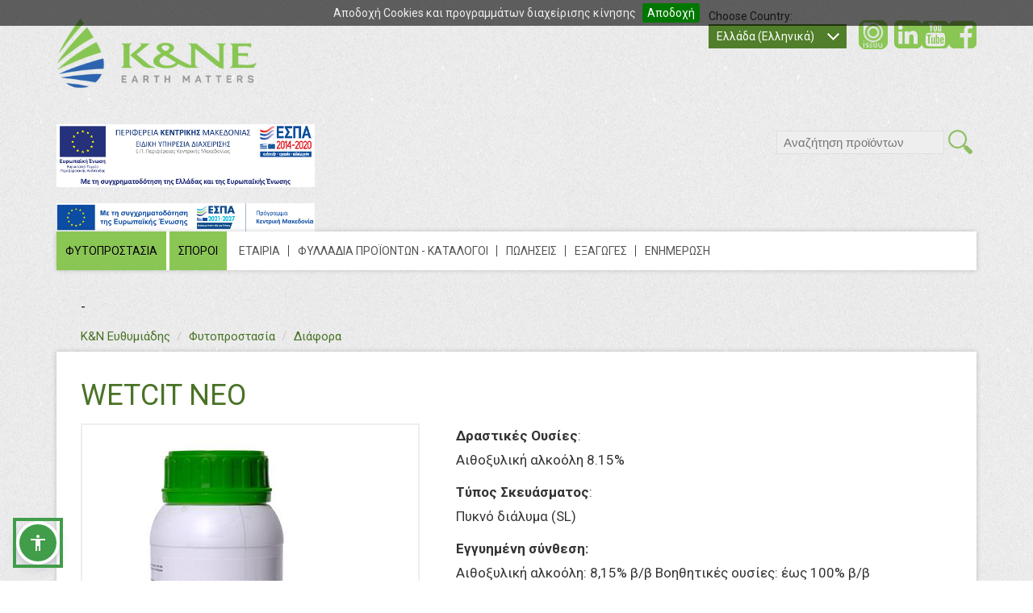

--- FILE ---
content_type: text/html; charset=utf-8
request_url: https://www.efthymiadis.gr/default.aspx?lang=el-GR&page=447&prodid=1921
body_size: 12015
content:

<!DOCTYPE HTML>
<html lang="el">
<head>
	<meta http-equiv="Content-Type" content="text/html; charset=UTF-8" >
	<title>WETCIT NEO</title>
	<meta name="keywords" content="">
	<meta name="description" content="">
	<meta name='robots' content='all'>
	<script type="text/javascript" >var SystemLanguage="el-GR";var RealUrl="www.efthymiadis.gr/";var SystemPage="447";</script>
	<link rel="stylesheet" type="text/css" href="modules/altab2xui/scripts/cookiebar/jquery.cookiebar.css">
	<link rel="stylesheet" type="text/css" href="/inst/redestos/gallery/ui/themes/K_N_New_2/K_N_New_2.css">
	<link href='//fonts.googleapis.com/css?family=Open+Sans&subset=latin,greek' rel='stylesheet' type='text/css'>
<link rel="shortcut icon" href="/inst/redestos/gallery/EfthymiadisNew/romania/favicon.ico" type="image/x-icon">
	<script type="text/javascript" src="modules/AltaB2xUi/scripts/alta.js"></script>
	<script type="text/javascript" src="modules/AltaB2xUi/scripts/menu.js"></script>
	  
	<link rel="stylesheet" type="text/css" href="modules/AltaB2xUi/scripts/dtree/dtree.css" ><script type="text/javascript" src="modules/AltaB2xUi/scripts/dtree/dtree.js"></script>
	<link rel="stylesheet" type="text/css" href="modules/AltaB2xUi/scripts/calendar/calendar.css" ><script type="text/javascript" src="modules/AltaB2xUi/scripts/calendar/calendar.js"></script>
	<script type="text/javascript" src="modules/AltaB2xUi/scripts/IW.js"></script>
	<link rel="stylesheet" href="modules/AltaB2xUi/scripts/lightbox/css/lightbox.css" type="text/css" media="screen" ><script type="text/javascript" >	AddScript("modules/AltaB2xUi/scripts/effect/prototype.js");	AddScript("modules/AltaB2xUi/scripts/effect/effects.js");	AddScript("modules/AltaB2xUi/scripts/effect/combo.js");	AddScript("modules/AltaB2xUi/scripts/lightbox/js/lightbox.js"); </script>
	<script type="text/javascript">AddScript("modules/ecommerce/scripts/eco.js");</script>
	<script type="text/javascript" src="modules/catalog/scripts/photos.js"></script>
	<meta property='og:title' content="WETCIT NEO"/>
	<meta property='og:description' content="Εγγυημένη σύνθεση:
Αιθοξυλική αλκοόλη: 8,15% β/β Βοηθητικές ουσίες: έως 100% β/β

​Κατηγορία &amp; Τρόπος Δράσης:&nbsp;Επιφανειοδραστικό πολλαπλών χρήσεων για εφαρμογή στο φύλλωμα όλων των καλλιεργειών." />
	<meta property='og:image' content="http://www.efthymiadis.gr//inst/redestos/gallery///WETCIT NEO.png" />

</head>
<body>

<form method="post" action="./default.aspx?lang=el-GR&amp;page=447&amp;prodid=1921" onsubmit="javascript:return WebForm_OnSubmit();" id="PageForm" enctype="multipart/form-data">
<div class="aspNetHidden">
<input type="hidden" name="__VIEWSTATE" id="__VIEWSTATE" value="/wEPDwUENTM4MWRkPQudUrtYkq6r1i1qLxmFe9k6rZbNCqW7eRBXxrjwo+E=" />
</div>

<script type="text/javascript">
//<![CDATA[
function WebForm_OnSubmit() {
return ValidateCustomRequire();
return true;
}
//]]>
</script>

<meta content="width=device-width, initial-scale=1.0" name="viewport" /><!-- Bootstrap --><!-- Latest compiled and minified CSS -->
<link href="//netdna.bootstrapcdn.com/bootstrap/3.0.0/css/bootstrap.min.css" rel="stylesheet" /><!-- Optional theme -->
<link href="//netdna.bootstrapcdn.com/bootstrap/3.0.0/css/bootstrap-theme.min.css" rel="stylesheet" /><!-- HTML5 shim and Respond.js IE8 support of HTML5 elements and media queries -->
<link href='//fonts.googleapis.com/css?family=Roboto:400,400italic,300,700,700italic&amp;subset=latin,greek' rel='stylesheet' type='text/css'>
<link href="//maxcdn.bootstrapcdn.com/font-awesome/4.2.0/css/font-awesome.min.css" rel="stylesheet" type="text/css" />
<link rel="stylesheet" type="text/css" href="//www.efthymiadis.gr/inst/redestos/gallery/ui/themes/K_N_New_2/K_N_New_2.css?c=40">
<link rel="stylesheet" href="//www.efthymiadis.gr/inst/redestos/gallery/ui/themes/K_N_New_2/wcag/accessibiltywidget.css" />
<script src="//code.jquery.com/jquery-latest.min.js" type="text/javascript"> </script>
<link href="//code.jquery.com/ui/1.10.3/themes/smoothness/jquery-ui.css" rel="stylesheet" /> <script type="text/javascript" src="//code.jquery.com/ui/1.10.3/jquery-ui.js"></script>
<script>
//jQuery.noConflict();
</script>
<div class="container">
<div class="inner">
<header class="row">
<div class="col-md-4 col-sm-6 col-xs-12"><a class="navbar-brand logo-nav" href="default.aspx?lang=el-GR&page=407"><img class="img-responsive" src="/inst/redestos/gallery/ui/themes/K_N_New_2/img/logo_gr.png" /></a>&nbsp;<a href="https://www.efthymiadis.gr/inst/redestos/gallery///espa-programmata.pdf" target="_blank"><img alt="" src="/inst/redestos/gallery///smal2-pjx80le4tevjfh2lwm4il0601ux9ash12smn0vezqu.png" style="width: 320px; height: 78px;" /></a>&nbsp;<br />
<br />
<a href="/inst/redestos/gallery///ΠΕΡΙΛΗΨΗ ΣΤΑ ΕΛΛΗΝΙΚΑ (1).pdf"><img alt="" src="/inst/redestos/gallery///ΕΕ_ΕΣΠΑ_Πρόγραμμα_High.jpg" style="width: 320px; height: 35px;" /></a></div>

<div class="col-md-8 col-sm-6">
<div class="socailwr">
<div class="social"><a href="https://www.facebook.com/efthymiadis.gr/" target="_blank"><i class="fa fa-facebook-square" style="margin-left: 0px; color:#89c653">&nbsp;</i></a> <a href="https://www.youtube.com/channel/UCZPZGf0iAGB7mV__X3_FGKg" target="_blank"><i class="fa fa-youtube-square">&nbsp;</i></a> <a href="https://www.linkedin.com/company/k-n-efthymiadis-s-a-?trk=tyah&amp;trkInfo=tarId%3A1395991122+887%2Ctas%3Ak%2BN%2Cidx%3A1-2-2" target="_blank"> <i class="fa fa-linkedin-square">&nbsp;</i></a> <a href="http://issuu.com/knefthymiadis" target="_blank"><img class="socialissuu img-responsive" src="/inst/redestos/gallery/ui/themes/K_N_New_2/img/issuu.png" /></a></div>
</div>

<div class="select-wrapper col-md-4 col-sm-6 col-xs-7">
<div class="languagewr">Choose Country:
<div class="select_language">Ελλάδα (Ελληνικά)</div>

<ul class="language_list wbck">
	<li><img alt="" src="/inst/redestos/gallery/ui/themes/K_N_New_2/img/Greece-flag.png" /> <a class="current" href="javascript:window.location.href = PrepareUrl({'lang':'el-GR'});" id="la_el-GR" name="la_el-GR">&nbsp;Ελλάδα (Ελληνικά)</a></li>
	<li><a class="current" href="javascript:window.location.href = PrepareUrl({'lang':'en-US'});" id="la_en-US" name="la_en-US">&nbsp;Greece (English)</a></li>
	<li><img alt="" src="/inst/redestos/gallery/ui/themes/K_N_New_2/img/Bulgaria-flag.png" /> <a class="active" href="http://www.knecertis.bg/" target="_blank">&nbsp;Bulgaria (Bulgaria)</a></li>
	<li><a class="active" href="http://www.knecertis.bg/" target="_blank">&nbsp;Bulgaria (English)</a></li>
	<li><img alt="" src="/inst/redestos/gallery/ui/themes/K_N_New_2/img/Romania-flag.png" /> <a class="active" href="http://www.knecertis.ro" target="_blank">&nbsp;Romania (Roman)</a></li>
	<li><a class="active" href="http://www.knecertis.ro" target="_blank">&nbsp;Romania (English)</a></li>
	<li><img alt="" src="/inst/redestos/gallery/ui/themes/K_N_New_2/img/Albania-flag.png" /> <a class="active" href="http://www.efthymiadis.gr/default.aspx?lang=el-GR&amp;page=452">&nbsp;Shqiperi (Shqiptar)</a></li>
	<li><a class="active" href="http://www.efthymiadis.gr/default.aspx?lang=en-US&amp;page=452">&nbsp;Albania (English)</a></li>
</ul>
</div>
</div>
</div>

<div class="searchbox col-xs-12 col-sm-5">
<!---->
<link rel="stylesheet" href="//code.jquery.com/ui/1.11.4/themes/smoothness/jquery-ui.css">
<script src="//code.jquery.com/jquery-latest.min.js"></script>
<script src="//code.jquery.com/ui/1.11.4/jquery-ui.js"></script>

<script type="text/javascript">

    jQuery(document).ready(function ($) {
        (function ($) {

                $("#city").autocomplete({
                    source: function (request, response) {
                        $.ajax({
                            url: "default.aspx?lang=" + SystemLanguage + "&bridge=qsearch&m=Redestos&c=true",
                            dataType: "json",
                            data: {
                                q: request.term
                            },
                            success: function (data) {
                                response(data);
                            }
                        });
                    },
                    minLength: 3,
                    select: function (event, ui) {
                        //console.log(ui.item.lnk);
                        window.location.href = ui.item.lnk;
                    },
                    open: function () {
                        $(this).removeClass("ui-corner-all").addClass("ui-corner-top");
                    },
                    close: function () {
                        $(this).removeClass("ui-corner-top").addClass("ui-corner-all");
                    }
                });
        }(jQuery));
    });

    function PSrc(p) {
        var _u = "default.aspx?lang=" + SystemLanguage + "&page=" + p;
        _u += "&keyword=" + $("#city").val();
        window.location.href = _u;
    }
</script>

<div id="TS_STT_1_SC_2_qsearchPanel">
	
    <div class="qsearch">
        <div class="ui-widget">
          <input id="city" placeholder="Αναζήτηση προϊόντων">
          <input class="btn" id="qsrcbtn" name="qsrcbtn" onclick="PSrc(449); return false;" type="submit" value="Αναζήτηση" />
        </div>
    </div>

</div></div>

<div class="col-md-12 col-xs-12 navbutton"><button class="navbar-toggle menubtn" data-target=".navbar-ex1-collapse" data-toggle="collapse" type="button"><span class="sr-only">Toggle navigation</span> MENU</button></div>

<div class="navbar-header col-md-12">
<div class="collapse navbar-collapse navbar-ex1-collapse">
<nav class="navbar" role="navigation"><ul id='m_23'><li><a href="default.aspx?lang=el-GR&page=444&categ=1">ΦΥΤΟΠΡΟΣΤΑΣΙΑ</a></li><li><a href="default.aspx?lang=el-GR&page=445&categ=5">ΣΠΟΡΟΙ</a></li><li><a href="javascript:void(0);">ΕΤΑΙΡΙΑ</a><ul ><li><a href="javascript:void(0);">Γενικά</a><ul ><li><a href="https://www.efthymiadis.gr/default.aspx?lang=el-GR&page=409">Εταιρικό Προφίλ</a></li><li><a href="https://www.efthymiadis.gr/default.aspx?lang=el-GR&page=411">Ιστορικό</a></li><li><a href="https://www.efthymiadis.gr/default.aspx?lang=el-GR&page=412">Δήλωση αποστολής</a></li><li><a href="https://www.efthymiadis.gr/default.aspx?lang=el-GR&page=413">Διοίκηση & Οργανόγραμμα</a></li><li><a href="https://www.efthymiadis.gr/default.aspx?lang=el-GR&page=414">Εγκαταστάσεις</a></li><li><a href="https://www.efthymiadis.gr/default.aspx?lang=el-GR&page=415">Προμηθευτές</a></li><li><a href="https://www.efthymiadis.gr/default.aspx?lang=el-GR&page=416">Οικονομικά Στοιχεία & Ισολογισμοί</a></li><li><a href="https://www.efthymiadis.gr/default.aspx?lang=el-GR&page=417">Εταιρική Κοινωνική Ευθύνη</a></li><li><a href="https://www.redestos.gr/default.aspx?lang=el-GR&page=636" target="_blank">Πολιτική για τη βία και παρενόχληση<br>στην εργασία</a></li><li><a href="default.aspx?lang=el-GR&page=439&categid=14">Προγράμματα Έρευνας & <br/> Καινοτομίας</a></li><li><a href="https://www.redestos.gr/default.aspx?lang=el-GR&page=639" target="_blank">Πολιτική διαχείρισης αναφορών παραβίασης Δικαίου ΕΕ</a></li></ul></li><li><a href="javascript:void(0);">Συστήματα Διαχείρισης </a><ul ><li><a href="https://www.efthymiadis.gr/default.aspx?lang=el-GR&page=424">Διασφάλιση Ποιότητας</a></li><li><a href="https://www.efthymiadis.gr/default.aspx?lang=el-GR&page=426">Διαχείριση Περιβάλλοντος,<br />Υγείας & Ασφάλειας στην Εργασία</a></li><li><a href="https://www.efthymiadis.gr/default.aspx?lang=el-GR&page=455">Διαχείριση Ασφάλειας Πληροφοριών</a></li><li><a href="https://www.efthymiadis.gr/default.aspx?lang=el-GR&page=626">Πιστοποίηση ως ΕΟΦ </a></li></ul></li><li><a href="javascript:void(0);">Μάθετε Περισσότερα</a><ul ><li><a href="default.aspx?lang=el-GR&page=418&at=2">Κατάλογος Προσωπικού</a></li><li><a href="https://www.efthymiadis.gr/default.aspx?lang=el-GR&page=419">Ευκαιρίες Καριέρας</a></li><li><a href="https://www.efthymiadis.gr/default.aspx?lang=el-GR&page=420">Πληρωμές</a></li></ul></li></ul></li><li><a href="https://www.efthymiadis.gr/default.aspx?lang=el-GR&page=640">ΦΥΛΛΑΔΙΑ ΠΡΟΪΟΝΤΩΝ - ΚΑΤΑΛΟΓΟΙ</a></li><li><a href="https://www.efthymiadis.gr/default.aspx?lang=el-GR&page=421">ΠΩΛΗΣΕΙΣ</a></li><li><a href="https://www.efthymiadis.gr/default.aspx?lang=el-GR&page=423">ΕΞΑΓΩΓΕΣ</a></li><li><a href="javascript:void(0);">ΕΝΗΜΕΡΩΣΗ</a><ul ><li><a href="default.aspx?lang=el-GR&page=430&categid=1">Εταιρικά Νέα</a></li><li><a href="default.aspx?lang=el-GR&page=430&categid=12">Ανακοινώσεις Προϊόντων</a></li></ul></li></ul>
<ul>
	<li class="company-info">
	<div class="office"><a class="office-contact" href="default.aspx?lang=el-GR&page=433">Επικοινωνία</a>

	<div class="office-thessalonii">Κεντρικά Γραφεία Θεσσαλονίκης<br />
	Βιομηχανική Περιοχή Θεσσαλονίκης<br />
	Τ.Θ. 48, 570 22 ΣΙΝΔΟΣ<br />
	Τηλ.: 2310 56 86 56<br />
	Fax: 2310 79 84 23<br />
	email: <a href="mailto:info@efthymiadis.gr">info@efthymiadis.gr</a></div>
	</div>

	<div class="office">
	<div class="office-athina">Διεύθυνση Νοτίου Ελλάδος<br />
	1ο χλμ Ολυμπιακού Σκοπευτηρίου<br />
	Τ.Θ. 13, 190 03 Μαρκόπουλο Αττικής<br />
	Τηλ.: 22990 63800, 22990 63820<br />
	Fax: 22990 63346<br />
	email: <a href="mailto:infoathens@efthymiadis.gr">infoathens@efthymiadis.gr</a></div>
	</div>
	</li>
</ul>
</nav>
</div>
</div>
<style type="text/css">.nav.navbar-nav.dropdown-menu {height: 400px !important; }
</style>
<div class="asw-menu" id="aswMenu" style="display: none;">
<div class="asw-menu-header">
<div class="asw-translate">Μενού Προσβασιμότητας</div>

<div>
<div class="asw-menu-reset" onclick="reset()" role="button" title="Reset settings"><span class="material-icons">restart_alt </span></div>

<div class="asw-menu-close" onclick="toggleMenu()" role="button" title="Close"><span class="material-icons">close </span></div>
</div>
</div>

<div class="asw-menu-content">
<div class="asw-card">
<div class="asw-items content"><button class="asw-btn" onclick="adjustFontSize(0.1)" type="button"><span class="material-icons">format_size</span> <span class="asw-translate">Aύξηση μεγέθους γραμματοσειράς</span></button><button class="asw-btn" onclick="adjustFontSize(-0.1)" type="button"><span class="material-icons">text_fields</span> <span class="asw-translate">Μείωση μεγέθους γραμματοσειράς</span></button><button class="asw-btn" onclick=" adjustLineHeight(1)" type="button"><span class="material-icons">format_line_spacing</span> <span class="asw-translate">Απόσταση γραμμών</span></button><button class="asw-btn" onclick="adjustLetterSpacing(0.1)" type="button"><span class="material-icons">text_rotation_none</span> <span class="asw-translate">Απόσταση χαρακτήρων</span></button><button class="asw-btn" onclick="enableDyslexicFont()" type="button"><span class="material-icons">spellcheck</span> <span class="asw-translate">Γραμματοσειρά για δυσλεξία</span></button><button class="asw-btn" onclick="enableHighlightHeadings()" type="button"><span class="material-icons">local_parking</span> <span class="asw-translate">Επισήμανση επικεφαλίδων</span></button><button class="asw-btn" onclick="enableHighlightLinks()" type="button"><span class="material-icons">link</span> <span class="asw-translate">Επισήμανση συνδέσμων</span></button><button class="asw-btn" onclick="adjustFontWeight(400)" type="button"><span class="material-icons">format_bold</span> <span class="asw-translate">Βάρος γραμματοσειράς (έντονη εμφάνιση)</span></button><button class="asw-btn" onclick="enableBigCursor()" type="button"><span class="material-icons">ads_click</span> <span class="asw-translate">Μεγαλύτερος κέρσορας</span></button><button class="asw-btn" onclick="adjustContrast()" type="button"><span class="material-icons">contrast</span> <span class="asw-translate">Αντίθεση</span></button></div>
</div>
</div>
</div>

<div class="asw-widget"><a aria-expanded="false" class="asw-menu-btn" onclick="toggleMenu()" role="button" title="Open Accessibility Menu"> <span class="material-icons md-36 white"> accessibility </span> </a></div>
<link href="https://fonts.googleapis.com/icon?family=Material+Icons&amp;text=ads_click,text_rotation_none,text_fields,format_size,blind,restart_alt,close,link,local_parking,contrast,spellcheck,local_library,format_bold,format_line_spacing" rel="stylesheet" />
</header>
<div class="slider_inside">
<div class="breadcrumbwr col-md-9 col-sm-12">

<ul class='breadcrumb'>
<li><a href='default.aspx?page=447'> - </a></li>
</ul>
</div>
<div class="breadcrumbwr col-md-9 col-sm-12">
<div class="breadcrumb"><a href="default.aspx?lang=el-GR&page=407">Κ&Ν Ευθυμιάδης</a> <span id="nav-breadcrumb-categorys"><a href='https://www.efthymiadis.gr/default.aspx?lang=el-GR&page=447'></a> <a href='https://www.efthymiadis.gr/default.aspx?lang=el-GR&page=447&categ=1'>Φυτοπροστασία</a> <a href='https://www.efthymiadis.gr/default.aspx?lang=el-GR&page=447&categ=14'>Διάφορα</a> </span></div>
</div>
<br><div class="social-media col-md-3 col-sm-12"><!-- Go to www.addthis.com/dashboard to customize your tools --><script type="text/javascript" src="//s7.addthis.com/js/300/addthis_widget.js#pubid=ra-54f9b6527724e4ff" async="async"></script><!-- Go to www.addthis.com/dashboard to customize your tools -->
<div class="addthis_sharing_toolbox">&nbsp;</div>
</div>

</div>
<div class="wrapper">
<div class="mainwr"><div class="container">
<div class="col-md-12 page">
    <!--<h1 class="mleft">Προϊόντα</h1>-->

<div class="product-detail">    <div class="h2 prodname">        WETCIT NEO    </div>    <div id="jqz" class="prodphotos row col-md-5 col-sm-6 col-xs-12 product-main-image">        <div id="gallery_01"><img id="img_01" src="default.aspx?bridge=jpeg&c=true&m=AltaB2xUi&height=500&width=410&imageFile=/inst/redestos/gallery///WETCIT NEO.png" border="0" data-zoom-image="/inst/redestos/gallery///WETCIT NEO.png"/><a class="lbx prod-image-overlay" href="default.aspx?lang=el-GR&bridge=jpeg&c=true&m=AltaB2xUi&height=800&width=800&imageFile=/inst/redestos/gallery///WETCIT NEO.png">view</a></div>    </div>        <div class="prod-descr col-md-7 col-sm-6 col-xs-12">        <div class="drastikes_detail">            <strong>Δραστικές Ουσίες</strong>:<br/><div id="PlaceHolder_S_11_SC_12_CTL_C2_MD_20_Panel1">
	
	<table cellspacing='0' cellpadding='0' border='0' class='n' width='100%'><tr><td align='left' class='n'>Αιθοξυλική αλκοόλη&nbsp;8.15%<br></td></tr></table>

</div>        </div>        <div class="type">            <strong>Τύπος Σκευάσματος</strong>:<br/>Πυκνό διάλυμα (SL)        </div>        <div class="proddescr">            <strong>Εγγυημένη σύνθεση:</strong><br />
Αιθοξυλική αλκοόλη: 8,15% β/β Βοηθητικές ουσίες: έως 100% β/β<br />
<br />
​<strong>Κατηγορία &amp; Τρόπος Δράσης:</strong>&nbsp;Επιφανειοδραστικό πολλαπλών χρήσεων για εφαρμογή στο φύλλωμα όλων των καλλιεργειών.        </div>    </div>        <div class="prod-tables row">            <div class="prodPackages col-md-5 col-sm-6 col-xs-12">            <table class="dc-list table packages-header">                <thead>                    <tr>                       <th>Συσκευασίες</th>                    </tr>                </thead>            </table>            <table class="package">
	<tbody>
		<tr>
			<td>Μπετόνι</td>
			<td>5L (ανά 4)</td>
		</tr>
		<tr>
			<td>Φιάλη</td>
			<td>1L (ανά 12)</td>
		</tr>
	</tbody>
</table>
        </div>                <div class="proddc col-md-7 col-sm-6 col-xs-12">            <table class="dc-list table detailDC">  <thead>          <tr>            <th>Λήψη Αρχείων</th>          </tr>        </thead><tbody><tr><td><a target="_blank" href="/inst/redestos/gallery///SDS-WETCIT_NEO-GR-el.pdf"><span class='dc-title col-md-11'>WETCIT NEO - MSDS</span> <i class="fa fa-download col-md-1"></i></a></td></tr><tr><td><a target="_blank" href="/inst/redestos/gallery///E_WETCIT NEO 1LON GR_1003640_gr_02_draftv1.pdf"><span class='dc-title col-md-11'>WETCIT NEO - ΕΤΙΚΕΤΑ</span> <i class="fa fa-download col-md-1"></i></a></td></tr></tbody></table>

        </div>            </div>        <div class="markdc col-md-12 col-sm-12 col-xs-12 row">        <div class="dc-marketing-header">Αρχεία Marketing</div><a class="dc-pdf col-md-2" target="_blank" href="/inst/redestos/gallery///GR_WETCIT NEO_8 PAGES BROCHURE_ROVENSA NEXT_Efthymiadis.pdf"><img class='dc-label' src='/inst/redestos/gallery/ui/themes/K_N_New_2/img/dcpdf.png'><span class='marketing-img'><img src='/inst/redestos/gallery///wetcitneo.png'></span></a>   		

    </div>        <div class="DetailFields col-md-12 col-sm-12 col-xs-12 row">        <div id="PlaceHolder_S_11_SC_12_CTL_C2_MD_23_Panel1">
	
	

</div>    </div>        <div class="furtherdetails col-md-12 col-sm-12 col-xs-12 row">            </div>    </div><div class="backbutton" align="right">    <a href = "Javascript:window.history.go(-1);">Επιστροφή</a></div><style>.mleft{display:none;}</style>


<br><div class="attention"><strong>ΠΡΟΣΟΧΗ:</strong><br />
Τα φυτοπροστατευτικά προϊόντα να χρησιμοποιούνται με ασφαλή τρόπο. Να διαβάζετε πάντα την ετικέτα και τις πληροφορίες σχετικά με το προϊόν πριν από τη χρήση.<br />
<br />
Η ιστοσελίδα έχει ενημερωτικό χαρακτήρα και δεν υποκαθιστά σε καμία περίπτωση τις αναγραφόμενες στη συσκευασία οδηγίες χρήσεως.</div>

</div></div></div></div>
<div class="footerwr">
<div class="footertop"><div class="maincarousel">
<div class="showarea">
<div class="newsliwr">
<div class="col-md-10 col-md-offset-1 col-sm-4 col-xs-12 banner" style="width: 101%"><a href="http://www.redestos.gr" target="_blank"><img alt="" class="img-responsive" src="/inst/redestos/gallery/EfthymiadisNew/logos/redestos.png" /></a> <a href="http://www.bios-agrosystems.gr" target="_blank"><img alt="" class="img-responsive" src="/inst/redestos/gallery///bios-logo-kn.jpg" /></a> <a href="http://www.vitrohellas.gr" target="_blank"><img alt="" class="img-responsive" src="/inst/redestos/gallery/EfthymiadisNew/logos/vitro.png" /></a> <a href="https://www.veltialabs.gr/" target="_blank"><img alt="" class="img-responsive" src="/inst/redestos/gallery///veltia-logo-kn.jpg" /></a> <a href="http://www.hellenicfarming.gr" target="_blank"><img alt="" class="img-responsive" src="/inst/redestos/gallery/EfthymiadisNew/logos/helenicfarming.png" /></a> <a href="https://www.luciasfarm.gr/" target="_blank"><img alt="" class="img-responsive" src="/inst/redestos/gallery///lucia_logo.jpg" /></a></div>
</div>
</div>
</div>
</div>

<footer>
<div class="col-md-3 company"><ul id='m_25'><li><a href="javascript:void(0);"><h2>ΕΤΑΙΡΙΑ</h2></a><ul ><li><a href="https://www.efthymiadis.gr/default.aspx?lang=el-GR&page=409">Εταιρικό Προφίλ</a></li><li><a href="https://www.efthymiadis.gr/default.aspx?lang=el-GR&page=411">Ιστορικό</a></li><li><a href="https://www.efthymiadis.gr/default.aspx?lang=el-GR&page=412">Δήλωση αποστολής</a></li><li><a href="https://www.efthymiadis.gr/default.aspx?lang=el-GR&page=413">Διοίκηση & Οργανόγραμμα</a></li><li><a href="https://www.efthymiadis.gr/default.aspx?lang=el-GR&page=414">Εγκαταστάσεις</a></li><li><a href="https://www.efthymiadis.gr/default.aspx?lang=el-GR&page=415">Προμηθευτές</a></li><li><a href="https://www.efthymiadis.gr/default.aspx?lang=el-GR&page=416">Οικονομικά Στοιχεία & Ισολογισμοί</a></li><li><a href="https://www.efthymiadis.gr/default.aspx?lang=el-GR&page=417">Εταιρική Κοινωνική Ευθύνη</a></li><li><a href="default.aspx?lang=el-GR&page=439&categid=14">Προγράμματα Έρευνας & Καινοτομίας</a></li><li><a href="https://www.redestos.gr/default.aspx?lang=el-GR&page=639" target="_blank">Πολιτική διαχείρισης αναφορών παραβίασης Δικαίου ΕΕ</a></li></ul></li></ul></div>

<div class="col-md-3 learnmore"><ul id='m_26'><li><a href="javascript:void(0);"><h2>ΜΑΘΕΤΕ ΠΕΡΙΣΣΟΤΕΡΑ</h2></a><ul ><li><a href="https://www.efthymiadis.gr/default.aspx?lang=el-GR&page=424">Διασφάλιση Ποιότητας</a></li><li><a href="https://www.efthymiadis.gr/default.aspx?lang=el-GR&page=426">Διαχείριση Περιβάλλοντος, <br/>Υγείας & Ασφάλειας στην Εργασία</a></li><li><a href="default.aspx?lang=el-GR&page=418&at=2">Κατάλογος Προσωπικού</a></li><li><a href="https://www.efthymiadis.gr/default.aspx?lang=el-GR&page=419">Ευκαιρίες Καριέρας</a></li><li><a href="https://www.efthymiadis.gr/default.aspx?lang=el-GR&page=420">Πληρωμές</a></li></ul></li></ul></div>

<div class="col-md-3 inthenews"><ul id='m_27'><li><a href="javascript:void(0);"><h2>ΕΝΗΜΕΡΩΣΗ</h2></a><ul ><li><a href="default.aspx?lang=el-GR&page=430&categid=1">Εταιρικά Νέα</a></li><li><a href="default.aspx?lang=el-GR&page=430&categid=12">Ανακοινώσεις Προϊόντων</a></li><li><a href="default.aspx?lang=el-GR&page=430&categid=13">Οδηγοί Καλλιέργειας</a></li><li><a href="https://www.efthymiadis.gr/default.aspx?lang=el-GR&page=432">Media Kit</a></li><li><a href="https://www.efthymiadis.gr/default.aspx?lang=el-GR&page=431">Newsletter</a></li></ul></li></ul></div>

<div class="col-md-3 fsocial">
<div class="social"><a href="https://www.youtube.com/channel/UCZPZGf0iAGB7mV__X3_FGKg" target="_blank"><i class="fa fa-youtube-square">&nbsp;</i></a> <a href="https://www.linkedin.com/company/k-n-efthymiadis-s-a-?trk=tyah&amp;trkInfo=tarId%3A1395991122+887%2Ctas%3Ak%2BN%2Cidx%3A1-2-2" target="_blank"><i class="fa fa-linkedin-square">&nbsp;</i></a> <a href="http://issuu.com/knefthymiadis" target="_blank"><img class="socialissuu img-responsive" src="/inst/redestos/gallery/ui/themes/K_N_New_2/img/issuu.png" /></a></div>

<ul class="contact">
	<li><i class="fa fa-envelope">&nbsp;</i><a href="#">info@efthymiadis.gr</a></li>
	<li><i class="fa fa-phone">&nbsp;</i>+30 2310 56 86 56</li>
	<li><a href="default.aspx?lang=el-GR&page=433">Επικοινωνία</a></li>
</ul>
</div>
</footer>
</div>

<div class="footer_bt_wr">
<div class="footer_bt"><a href="default.aspx?lang=el-GR&page=435">Όροι Χρήσης</a> | <a href="default.aspx?lang=el-GR&page=603">Προσωπικά Δεδομένα</a> | ΑΡ.ΓΕΜΗ: 58037204000 © K+N ΕΥΘΥΜΙΑΔΗ - ALL RIGHTS RESERVED&nbsp;&nbsp;|&nbsp;&nbsp;POWERED BY interworks.cloud CMS</div>
<span class="back-to-top">&nbsp;</span></div>
<script src="//netdna.bootstrapcdn.com/bootstrap/3.0.0/js/bootstrap.min.js"> 
    </script><script src="//www.efthymiadis.gr/inst/redestos/gallery/ui/themes/K_N_New_2/scripts/func.js?c=19" type="text/javascript"> </script><script type="text/javascript" src="/inst/redestos/gallery/ui/themes/K_N_New_2/scripts/jquery.flexslider-min.js"></script><script src="/inst/redestos/gallery/ui/themes/K_N_New_2/scripts/froogaloop2.min.js"></script><script type="text/javascript">
    
    jQuery(function($) {
        var slider, // Global slider value to force playing and pausing by direct access of the slider control
            canSlide = true; // Global switch to monitor video state
     
        // Load the YouTube API. For some reason it's required to load it like this
        var tag = document.createElement('script');
        tag.src = "//www.youtube.com/iframe_api";
        var firstScriptTag = document.getElementsByTagName('script')[0];
        firstScriptTag.parentNode.insertBefore(tag, firstScriptTag);
     
        // Setup a callback for the YouTube api to attach video event handlers
        window.onYouTubeIframeAPIReady = function(){
            // Iterate through all videos
            $('.flexslider iframe').each(function(){
                // Create a new player pointer; "this" is a DOMElement of the player's iframe
                var player = new YT.Player(this, {
                    playerVars: {
                        autoplay: 0
                    }
                });
     
                // Watch for changes on the player
                player.addEventListener("onStateChange", function(state){
                    switch(state.data)
                    {
                        // If the user is playing a video, stop the slider
                        case YT.PlayerState.PLAYING:
                            slider.flexslider("stop");
                            canSlide = false;
                            break;
                        // The video is no longer player, give the go-ahead to start the slider back up
                        case YT.PlayerState.ENDED:
                        case YT.PlayerState.PAUSED:
                            slider.flexslider("play");
                            canSlide = true;
                            break;
                    }
                });
     
                $(this).data('player', player);
            });
        }
     
        // Setup the slider control
        slider = $(".flexslider")
            .flexslider({
                animation: "fade",
                easing: "swing",
                slideshowSpeed: 6500,
                animationSpeed: 900,
                pauseOnHover: true,
                pauseOnAction: true,
                touch: true,
                video: true,
                controlNav: true,
                animationLoop: true,
                slideshow: true,
                useCSS: false,
                // Before you go to change slides, make sure you can!
                before: function(){			    		
                    if(!canSlide)
                        slider.flexslider("stop");
                }
            });
     
        slider.on("click", ".flex-prev, .flex-next", function(){
            canSlide = true;
            $('.flexslider iframe').each(function(){
                $(this).data('player').pauseVideo();
            });
        });
    });
      </script><script type="text/javascript" src="//www.efthymiadis.gr/inst/redestos/gallery/ui/themes/K_N_New_2/wcag/accessibiltywidget.js?v=1"></script><script type="text/javascript" src="jquery/plugin.lightbox.js"></script>
<link href="jquery/plugin.lightbox.css" rel="stylesheet" type="text/css" />
<link href="/inst/redestos/gallery/ui/themes/K_N_New_2/scripts/jquery.fancybox.css?v=2.1.5" media="screen" rel="stylesheet" type="text/css" /><script src="/inst/redestos/gallery/ui/themes/K_N_New_2/scripts/jquery.fancybox.pack.js" type="text/javascript"></script><script src="/inst/redestos/gallery/ui/themes/K_N_New_2/scripts/jquery.fancybox-media.js" type="text/javascript"></script><script src="/inst/redestos/gallery/ui/themes/K_N_New_2/scripts/jquery.zoom.min.js" type="text/javascript"></script><script src="/inst/redestos/gallery/ui/themes/K_N_New_2/scripts/jquery.elevateZoom-3.0.8.min.js" type="text/javascript"></script><script src="/inst/redestos/gallery/ui/themes/K_N_New_2/scripts/jquery.elevatezoom.js" type="text/javascript"></script>
</div>

<div class="aspNetHidden">

	<input type="hidden" name="__VIEWSTATEGENERATOR" id="__VIEWSTATEGENERATOR" value="CA0B0334" />
</div></form>
<script type='text/javascript'></script><script>
  (function(i,s,o,g,r,a,m){i['GoogleAnalyticsObject']=r;i[r]=i[r]||function(){
  (i[r].q=i[r].q||[]).push(arguments)},i[r].l=1*new Date();a=s.createElement(o),
  m=s.getElementsByTagName(o)[0];a.async=1;a.src=g;m.parentNode.insertBefore(a,m)
  })(window,document,'script','//www.google-analytics.com/analytics.js','ga');

  ga('create', 'UA-39833016-1', 'efthymiadis.gr');
  ga('send', 'pageview');

</script><script src='modules/AltaB2xUi/scripts/cookiebar/jquery.cookiebar.js'></script><script type='text/javascript'>
                			        jQuery(document).ready(function(){
                			            jQuery.cookieBar({ acceptText: 'Αποδοχή', policyText: 'Πολιτική Απορρήτου', message: 'Αποδοχή Cookies και προγραμμάτων διαχείρισης κίνησης' });
                			        });
                		         </script>
                                </body>
</html><!--0,2461204-->

--- FILE ---
content_type: text/css
request_url: https://www.efthymiadis.gr/modules/altab2xui/scripts/cookiebar/jquery.cookiebar.css
body_size: 285
content:
#cookie-bar {background: rgba(0,0,0,0.6);height: auto;line-height: 24px;color: #eeeeee;text-align: center;padding: 0;position: absolute;top: 0;width: 100%;z-index: 100000;}
#cookie-bar.fixed {position:fixed; top:0; left:0; width:100%;}
#cookie-bar.fixed.bottom {bottom:0; top:auto;}
#cookie-bar p {margin:0; padding:0;}
#cookie-bar a {color:#ffffff; display:inline-block; border-radius:3px; text-decoration:none; padding:0 6px; margin-left:8px;}
#cookie-bar .cb-enable {background:#007700; margin: 4px 0 4px 8px;}
#cookie-bar .cb-enable:hover {background:#005600;color:#efefef !important;}
#cookie-bar .cb-disable {background:#990000;}
#cookie-bar .cb-disable:hover {background:#005600;color:#efefef !important;}
#cookie-bar .cb-policy {background:#000;}
#cookie-bar .cb-policy:hover {background:#333;color:#efefef !important;}

--- FILE ---
content_type: text/css
request_url: https://www.efthymiadis.gr/modules/AltaB2xUi/scripts/dtree/dtree.css
body_size: 91
content:
.dtree 
{
	font-family : Tahoma, Verdana;
	font-size : 8pt;
	color: #000;
	white-space: nowrap;
}
.dtree img 
{
	border: 0px;
	vertical-align: middle;
}

.dtree input 
{
	height:13;
	color : #000000;
	vertical-align: middle;
}

.dtree .clip {
	overflow: hidden;
}

--- FILE ---
content_type: application/javascript
request_url: https://www.efthymiadis.gr/inst/redestos/gallery/ui/themes/K_N_New_2/wcag/accessibiltywidget.js?v=1
body_size: 2984
content:
function toggleMenu() {
    var menu = document.getElementById("aswMenu");
    if (menu.style.display === "none") {
        menu.style.display = "block";
    } else {
        menu.style.display = "none";
    }
}
function adjustFontSize(multiply = 0) {
const storedPercentage = parseFloat(localStorage.getItem('fontPercentage'));
if(multiply)
{
    if (storedPercentage) {
    const newPercentage = storedPercentage + multiply;
    localStorage.setItem('fontPercentage', newPercentage);
    } else {
        const newPercentage = 1 + multiply;
        localStorage.setItem('fontPercentage', newPercentage);
    }
}
document
    .querySelectorAll("*")
    .forEach((el) => {
        if (!el.classList.contains('material-icons')) {
            let orgFontSize = parseFloat(el.getAttribute('data-asw-orgFontSize'));

            if (!orgFontSize) {
                orgFontSize = parseFloat(window.getComputedStyle(el).getPropertyValue('font-size'));
                el.setAttribute('data-asw-orgFontSize', orgFontSize);
            }
            let adjustedFontSize = orgFontSize * (parseFloat(localStorage.getItem('fontPercentage')) || 1);
            el.style['font-size'] = adjustedFontSize + 'px';
        }
    });
}


function adjustLetterSpacing(increment = 0) {
    let isLetterSpacingEnabled = parseInt(localStorage.getItem('isLetterSpacingEnabled'));
    if(!increment)
    {
        isLetterSpacingEnabled = !isLetterSpacingEnabled;
        increment = 0.1;
    }
    if (!isLetterSpacingEnabled) {
        document
            .querySelectorAll("*")
            .forEach((el) => {
                if (!el.classList.contains('material-icons')) {

                    let orgLetterSpacing = el.getAttribute('data-asw-orgLetterSpacing');

                    if (!orgLetterSpacing) {
                        orgLetterSpacing = el.style['letter-spacing'];
                        el.setAttribute('data-asw-orgLetterSpacing', orgLetterSpacing);
                        if (!(orgLetterSpacing)) {
                            orgLetterSpacing = 0;
                        }
                        orgLetterSpacing = parseFloat(orgLetterSpacing);
                        let newLetterSpacing = orgLetterSpacing + increment;
                        el.style['letter-spacing'] = newLetterSpacing + 'em';
                    }
                }
            });

        localStorage.setItem('isLetterSpacingEnabled', 1);
    } else {
        document
            .querySelectorAll("*")
            .forEach((el) => {
                if (!el.classList.contains('material-icons')) {
                    let orgLetterSpacing = el.getAttribute('data-asw-orgLetterSpacing');
                    if (orgLetterSpacing) {
                        el.style['letter-spacing'] = orgLetterSpacing;
                        el.removeAttribute('data-asw-orgLetterSpacing');
                    }
                    else
                    {
                        el.style.removeProperty('letter-spacing');
                    }
                }
            });

            localStorage.setItem('isLetterSpacingEnabled', 0);
    }
}

function enableDyslexicFont(load = false) {
    let isDyslexicFontEnabled = parseInt(localStorage.getItem('isDyslexicFontEnabled'));
    if(load)
    {
        isDyslexicFontEnabled = !isDyslexicFontEnabled;
    }
    if (!isDyslexicFontEnabled) {
        document
            .querySelectorAll("*")
            .forEach((el) => {
                if (!el.classList.contains('material-icons')) {
                    orgFontFamily = el.style['font-family'];
                    el.setAttribute('data-asw-orgFontFamily', orgFontFamily);
                    el.style['font-family'] = 'OpenDyslexic3';
                }
            });

        localStorage.setItem('isDyslexicFontEnabled', 1);
    } else {
        document
            .querySelectorAll("*")
            .forEach((el) => {
                if (!el.classList.contains('material-icons')) {
                    orgFontFamily = el.getAttribute('data-asw-orgFontFamily');
                    if (orgFontFamily) {
                        el.style['font-family'] = orgFontFamily;
                        el.removeAttribute('data-asw-orgFontFamily');
                    }
                    else
                    {
                        el.style.removeProperty('font-family');
                    }
                }
            });

        localStorage.setItem('isDyslexicFontEnabled', 0);
    }
}


function enableBigCursor(load = false) {
    let isBigCursorEnabled = parseInt(localStorage.getItem('isBigCursorEnabled'));
    if(load)
    {
        isBigCursorEnabled = !isBigCursorEnabled;
    }
    if (!isBigCursorEnabled) {
        document
            .querySelectorAll("*")
            .forEach((el) => {
                el.style.cursor = `url("data:image/svg+xml,%3Csvg xmlns='http://www.w3.org/2000/svg' width='64' height='64' viewBox='0 0 512 512'%3E%3Cpath d='M429.742 319.31L82.49 0l-.231 471.744 105.375-100.826 61.89 141.083 96.559-42.358-61.89-141.083 145.549-9.25zM306.563 454.222l-41.62 18.259-67.066-152.879-85.589 81.894.164-333.193 245.264 225.529-118.219 7.512 67.066 152.878z' xmlns='http://www.w3.org/2000/svg'/%3E%3C/svg%3E"), default`;;
            });
        localStorage.setItem('isBigCursorEnabled', 1);
    } else {
        document
            .querySelectorAll("*")
            .forEach((el) => {
                el.style.cursor = 'default';
            });

        localStorage.setItem('isBigCursorEnabled', 0);
    }
}


function enableHighlightLinks(load = false) {
    let isHighlightLinks = parseInt(localStorage.getItem('isHighlightLinks'));
    if(load)
    {
        isHighlightLinks = !isHighlightLinks;
    }
    if (!isHighlightLinks) {
        document.querySelectorAll('a,button').forEach((anchor) => {
            const orgTextDecoration = window.getComputedStyle(anchor).getPropertyValue('text-decoration');
            const orgFontWeight = window.getComputedStyle(anchor).getPropertyValue('font-weight');
            const orgFontSize = window.getComputedStyle(anchor).getPropertyValue('font-size');
            const orgLinkColor = window.getComputedStyle(anchor).getPropertyValue('color');
            anchor.setAttribute('data-asw-orgLinkTextDecoration', orgTextDecoration);
            anchor.setAttribute('data-asw-orgLinkFontWeight', orgFontWeight);
            anchor.setAttribute('data-asw-orgLinkFontSize', orgFontSize);
            anchor.setAttribute('data-asw-orgLinkColor', orgLinkColor);
            anchor.style.textDecoration = 'underline';
            anchor.style.fontWeight = '800';
            anchor.style['font-size'] = parseInt(orgFontSize) * 1.1 + 'px';
            anchor.style['color'] = '#ff0000';
        });

        localStorage.setItem('isHighlightLinks', 1);
    } else {
        document.querySelectorAll('a,button').forEach((anchor) => {
            const orgTextDecoration = anchor.getAttribute('data-asw-orgLinkTextDecoration');
            const orgFontWeight = anchor.getAttribute('data-asw-orgLinkFontWeight');
            const orgFontSize = anchor.getAttribute('data-asw-orgLinkFontSize');
            const orgLinkColor = anchor.getAttribute('data-asw-orgLinkColor');
            anchor.style.color = orgLinkColor;
            anchor.style.fontSize = orgFontSize;
            anchor.style.textDecoration = orgTextDecoration;
            anchor.style.fontWeight = orgFontWeight;
        });

        localStorage.setItem('isHighlightLinks', 0);
    }
}


function enableHighlightHeadings(load = false) {
let isHighlightHeadings = parseInt(localStorage.getItem('isHighlightHeadings'));
if(load)
{
    isHighlightHeadings = !isHighlightHeadings;
}
if (!isHighlightHeadings) {
    document.querySelectorAll('h1, h2, h3,heading1').forEach((heading) => {
        const orgTextDecoration = window.getComputedStyle(heading).getPropertyValue('text-decoration');
        const orgHighlightColor = window.getComputedStyle(heading).getPropertyValue('color');
        heading.setAttribute('data-asw-orgHighlightTextDecoration', orgTextDecoration)
        heading.setAttribute('data-asw-orgHighlightColor', orgHighlightColor);
        heading.style.color = '#ff0000';
        heading.style.textDecoration = 'underline';
    });

    localStorage.setItem('isHighlightHeadings', 1);
} else {
    document.querySelectorAll('h1, h2, h3,heading1').forEach((heading) => {
        const orgTextDecoration = heading.getAttribute('data-asw-orgHighlightTextDecoration');
        const orgHighlightColor = heading.getAttribute('data-asw-orgHighlightColor');
        heading.style.textDecoration = orgTextDecoration;
        heading.style.color = orgHighlightColor;
    });

    localStorage.setItem('isHighlightHeadings', 0);
}
}


function adjustLineHeight(increment = 0) {
let isLineHeightEnabled = parseInt(localStorage.getItem('isLineHeightEnabled'));
if(!increment)
{
    isLineHeightEnabled = !isLineHeightEnabled;
    increment = 1;
}
if (!isLineHeightEnabled) {
    document
        .querySelectorAll("*")
        .forEach((el) => {
            if (!el.classList.contains('material-icons')) {
                let orgLineHeight = el.getAttribute('data-asw-orgLineHeight');

                if (!orgLineHeight) {
                    orgLineHeight = el.style['line-height'];
                    el.setAttribute('data-asw-orgLineHeight', orgLineHeight);
                    if (!orgLineHeight) {
                        orgLineHeight = 1.1;
                    }
                    orgLineHeight = parseFloat(orgLineHeight);
                    let newLineHeight = orgLineHeight + increment;
                    el.style['line-height'] = newLineHeight;
                }
            }
        });

    localStorage.setItem('isLineHeightEnabled', 1);
} else {
    document
        .querySelectorAll("*")
        .forEach((el) => {
            if (!el.classList.contains('material-icons')) {
                let orgLineHeight = el.getAttribute('data-asw-orgLineHeight');
                if (orgLineHeight) {
                    el.style['line-height'] = orgLineHeight;
                    el.removeAttribute('data-asw-orgLineHeight');
                }
                else{
                    el.style.removeProperty('line-height');
                }

            }
        });

    localStorage.setItem('isLineHeightEnabled', 0);
}
}

function adjustFontWeight(increment = 100) {
let isFontWeightEnabled = parseInt(localStorage.getItem('isFontWeightEnabled'));
if (increment === 100) {
    isFontWeightEnabled = !isFontWeightEnabled;
    increment = 400;
}
if (!isFontWeightEnabled) {
    document
    .querySelectorAll("*")
    .forEach((el) => {
        if (!el.classList.contains('material-icons')) {
        let orgBoldFontWeight = window.getComputedStyle(el).getPropertyValue('--org-bold-font-weight');
        if (!orgBoldFontWeight) {
            orgBoldFontWeight = window.getComputedStyle(el).getPropertyValue('font-weight');
            el.style.setProperty('--org-bold-font-weight', orgBoldFontWeight);
        }
        let newFontWeight = parseInt(orgBoldFontWeight) + increment;
        el.style.setProperty('font-weight', newFontWeight);
        }
    });
    localStorage.setItem('isFontWeightEnabled', 1);
} else {
    document
    .querySelectorAll("*")
    .forEach((el) => {
        if (!el.classList.contains('material-icons')) {
        let orgBoldFontWeight = window.getComputedStyle(el).getPropertyValue('--org-bold-font-weight');
        if (orgBoldFontWeight) {
            el.style['font-weight']= orgBoldFontWeight;
        } else {
            el.style.removeProperty('font-weight');
        }
        el.style.removeProperty('--org-bold-font-weight');
        }
    });
    localStorage.setItem('isFontWeightEnabled', 0);
}
}

function adjustContrast(load = false) {
let isContrastEnabled = parseInt(localStorage.getItem('isContrastEnabled'));
if(load)
{
    isContrastEnabled = !isContrastEnabled;
}
if (!isContrastEnabled) {
    document
    .querySelectorAll("*")
    .forEach((el) => {
        let orgColor = el.getAttribute('data-asw-orgContrastColor');
        let orgBgColor = el.getAttribute('data-asw-orgContrastBgColor');

        if (!orgColor) {
            orgColor = el.style.color;
            el.setAttribute('data-asw-orgContrastColor', orgColor);
        }
        if(!orgBgColor) {
            orgBgColor = window.getComputedStyle(el).getPropertyValue('background-color');
            el.setAttribute('data-asw-orgContrastBgColor', orgBgColor);
        }

        el.style["color"] = '#ffff00';
        el.style["background-color"] = '#0000ff';
    });

    localStorage.setItem('isContrastEnabled', 1);
    } else {
        document
        .querySelectorAll("*")
        .forEach((el) => {
            let orgContrastColor = el.getAttribute('data-asw-orgContrastColor');
            let orgContrastBgColor = el.getAttribute('data-asw-orgContrastBgColor');
            if (orgContrastColor) {
            el.style.color = orgContrastColor;
            } else {
            el.style.removeProperty('color');
            }
            if (orgContrastBgColor) {
            el.style.backgroundColor = orgContrastBgColor;
            } else {
            el.style.removeProperty('background-color');
            }
            el.removeAttribute('data-asw-orgContrastColor');
            el.removeAttribute('data-asw-orgContrastBgColor');
        });
    localStorage.setItem('isContrastEnabled', 0);
}
}
function onPageLoad() {
    adjustFontSize();
    adjustLetterSpacing();
    enableDyslexicFont(true);
    enableBigCursor(true);
    enableHighlightLinks(true);
    enableHighlightHeadings(true);
    adjustLineHeight();
    adjustFontWeight();
    adjustContrast(true);
}
onPageLoad();
function reset(){
    localStorage.clear();
    onPageLoad();
}

--- FILE ---
content_type: application/javascript
request_url: https://www.efthymiadis.gr/modules/AltaB2xUi/scripts/effect/effects.js
body_size: 8557
content:
/* ------------- element ext -------------- */  
 
// converts rgb() and #xxx to #xxxxxx format,  
// returns self (or first argument) if not convertable  
String.prototype.parseColor = function() {  
  color = "#";  
  if(this.slice(0,4) == "rgb(") {  
    var cols = this.slice(4,this.length-1).split(',');  
    var i=0; do { color += parseInt(cols[i]).toColorPart() } while (++i<3);  
  } else {  
    if(this.slice(0,1) == '#') {  
      if(this.length==4) for(var i=1;i<4;i++) color += (this.charAt(i) + this.charAt(i)).toLowerCase();  
      if(this.length==7) color = this.toLowerCase();  
    }  
  }  
  return(color.length==7 ? color : (arguments[0] || this));  
}  

Element.collectTextNodesIgnoreClass = function(element, ignoreclass) {  
  var children = $(element).childNodes;  
  var text     = "";  
  var classtest = new RegExp("^([^ ]+ )*" + ignoreclass+ "( [^ ]+)*$","i");  
 
  for (var i = 0; i < children.length; i++) {  
    if(children[i].nodeType==3) {  
      text+=children[i].nodeValue;  
    } else {  
      if((!children[i].className.match(classtest)) && children[i].hasChildNodes())  
        text += Element.collectTextNodesIgnoreClass(children[i], ignoreclass);  
    }  
  }  
 
  return text;
}

Element.setContentZoom = function(element, percent) {  
  element = $(element);  
  element.style.fontSize = (percent/100) + "em";   
  if(navigator.appVersion.indexOf('AppleWebKit')>0) window.scrollBy(0,0);  
}

Element.getOpacity = function(element){  
  var opacity;  
  if (opacity = Element.getStyle(element, "opacity"))  
    return parseFloat(opacity);  
  if (opacity = (Element.getStyle(element, "filter") || '').match(/alpha\(opacity=(.*)\)/))  
    if(opacity[1]) return parseFloat(opacity[1]) / 100;  
  return 1.0;  
}

Element.setOpacity = function(element, value){  
  element= $(element);  
  var els = element.style;  
  if (value == 1){  
    els.opacity = '0.999999';  
    if(/MSIE/.test(navigator.userAgent))  
      els.filter = Element.getStyle(element,'filter').replace(/alpha\([^\)]*\)/gi,'');  
  } else {  
    if(value < 0.00001) value = 0;  
    els.opacity = value;  
    if(/MSIE/.test(navigator.userAgent))  
      els.filter = Element.getStyle(element,'filter').replace(/alpha\([^\)]*\)/gi,'') +  
        "alpha(opacity="+value*100+")";  
  }   
}  
 
Element.getInlineOpacity = function(element){  
  element= $(element);  
  var op;  
  op = element.style.opacity;  
  if (typeof op != "undefined" && op != "") return op;  
  return "";  
}  
 
Element.setInlineOpacity = function(element, value){  
  element= $(element);  
  var els = element.style;  
  els.opacity = value;  
}  
 
Element.childrenWithClassName = function(element, className) {  
  return $A($(element).getElementsByTagName('*')).select(
    function(c) { return Element.hasClassName(c, className) });
}  
 
/*--------------------------------------------------------------------------*/

var Effect = {
  tagifyText: function(element) {
    var tagifyStyle = "position:relative";
    if(/MSIE/.test(navigator.userAgent)) tagifyStyle += ";zoom:1";
    element = $(element);
    $A(element.childNodes).each( function(child) {
      if(child.nodeType==3) {
        child.nodeValue.toArray().each( function(character) {
          element.insertBefore(
            Builder.node('span',{style: tagifyStyle},
              character == " " ? String.fromCharCode(160) : character), 
              child);
        });
        Element.remove(child);
      }
    });
  },
  multiple: function(element, effect) {
    var elements;
    if(((typeof element == 'object') || 
        (typeof element == 'function')) && 
       (element.length))
      elements = element;
    else
      elements = $(element).childNodes;
      
    var options = Object.extend({
      speed: 0.1,
      delay: 0.0
    }, arguments[2] || {});
    var speed = options.speed;
    var delay = options.delay;

    $A(elements).each( function(element, index) {
      new effect(element, Object.extend(options, { delay: delay + index * speed }));
    });
  }
};

var Effect2 = Effect; // deprecated

/* ------------- transitions ------------- */

Effect.Transitions = {}

Effect.Transitions.linear = function(pos) {
  return pos;
}
Effect.Transitions.sinoidal = function(pos) {
  return (-Math.cos(pos*Math.PI)/2) + 0.5;
}
Effect.Transitions.reverse  = function(pos) {
  return 1-pos;
}
Effect.Transitions.flicker = function(pos) {
  return ((-Math.cos(pos*Math.PI)/4) + 0.75) + Math.random()/4;
}
Effect.Transitions.wobble = function(pos) {
  return (-Math.cos(pos*Math.PI*(9*pos))/2) + 0.5;
}
Effect.Transitions.pulse = function(pos) {
  return (Math.floor(pos*10) % 2 == 0 ? 
    (pos*10-Math.floor(pos*10)) : 1-(pos*10-Math.floor(pos*10)));
}
Effect.Transitions.none = function(pos) {
  return 0;
}
Effect.Transitions.full = function(pos) {
  return 1;
}

/* ------------- core effects ------------- */

Effect.Queue = {
  effects:  [],
  _each: function(iterator) {
    this.effects._each(iterator);
  },
  interval: null,
  add: function(effect) {
    var timestamp = new Date().getTime();
    
    switch(effect.options.queue) {
      case 'front':
        // move unstarted effects after this effect  
        this.effects.findAll(function(e){ return e.state=='idle' }).each( function(e) {
            e.startOn  += effect.finishOn;
            e.finishOn += effect.finishOn;
          });
        break;
      case 'end':
        // start effect after last queued effect has finished
        timestamp = this.effects.pluck('finishOn').max() || timestamp;
        break;
    }
    
    effect.startOn  += timestamp;
    effect.finishOn += timestamp;
    this.effects.push(effect);
    if(!this.interval) 
      this.interval = setInterval(this.loop.bind(this), 40);
  },
  remove: function(effect) {
    this.effects = this.effects.reject(function(e) { return e==effect });
    if(this.effects.length == 0) {
      clearInterval(this.interval);
      this.interval = null;
    }
  },
  loop: function() {
    var timePos = new Date().getTime();
    this.effects.invoke('loop', timePos);
  }
}
Object.extend(Effect.Queue, Enumerable);

Effect.Base = function() {};
Effect.Base.prototype = {
  position: null,
  setOptions: function(options) {
    this.options = Object.extend({
      transition: Effect.Transitions.sinoidal,
      duration:   1.0,   // seconds
      fps:        25.0,  // max. 25fps due to Effect.Queue implementation
      sync:       false, // true for combining
      from:       0.0,
      to:         1.0,
      delay:      0.0,
      queue:      'parallel'
    }, options || {});
  },
  start: function(options) {
    this.setOptions(options || {});
    this.currentFrame = 0;
    this.state        = 'idle';
    this.startOn      = this.options.delay*1000;
    this.finishOn     = this.startOn + (this.options.duration*1000);
    this.event('beforeStart');
    if(!this.options.sync) Effect.Queue.add(this);
  },
  loop: function(timePos) {
    if(timePos >= this.startOn) {
      if(timePos >= this.finishOn) {
        this.render(1.0);
        this.cancel();
        this.event('beforeFinish');
        if(this.finish) this.finish(); 
        this.event('afterFinish');
        return;  
      }
      var pos   = (timePos - this.startOn) / (this.finishOn - this.startOn);
      var frame = Math.round(pos * this.options.fps * this.options.duration);
      if(frame > this.currentFrame) {
        this.render(pos);
        this.currentFrame = frame;
      }
    }
  },
  render: function(pos) {
    if(this.state == 'idle') {
      this.state = 'running';
      this.event('beforeSetup');
      if(this.setup) this.setup();
      this.event('afterSetup');
    }
    if(this.options.transition) pos = this.options.transition(pos);
    pos *= (this.options.to-this.options.from);
    pos += this.options.from;
    this.position = pos;
    this.event('beforeUpdate');
    if(this.update) this.update(pos);
    this.event('afterUpdate');
  },
  cancel: function() {
    if(!this.options.sync) Effect.Queue.remove(this);
    this.state = 'finished';
  },
  event: function(eventName) {
    if(this.options[eventName + 'Internal']) this.options[eventName + 'Internal'](this);
    if(this.options[eventName]) this.options[eventName](this);
  }
}

Effect.Parallel = Class.create();
Object.extend(Object.extend(Effect.Parallel.prototype, Effect.Base.prototype), {
  initialize: function(effects) {
    this.effects = effects || [];
    this.start(arguments[1]);
  },
  update: function(position) {
    this.effects.invoke('render', position);
  },
  finish: function(position) {
    this.effects.each( function(effect) {
      effect.render(1.0);
      effect.cancel();
      effect.event('beforeFinish');
      if(effect.finish) effect.finish(position);
      effect.event('afterFinish');
    });
  }
});

Effect.Opacity = Class.create();
Object.extend(Object.extend(Effect.Opacity.prototype, Effect.Base.prototype), {
  initialize: function(element) {
    this.element = $(element);
    // make this work on IE on elements without 'layout'
    if(/MSIE/.test(navigator.userAgent) && (!this.element.hasLayout))
      this.element.style.zoom = 1;
    var options = Object.extend({
      from: Element.getOpacity(this.element) || 0.0,
      to:   1.0
    }, arguments[1] || {});
    this.start(options);
  },
  update: function(position) {
    Element.setOpacity(this.element, position);
  }
});

Effect.MoveBy = Class.create();
Object.extend(Object.extend(Effect.MoveBy.prototype, Effect.Base.prototype), {
  initialize: function(element, toTop, toLeft) {
    this.element      = $(element);
    this.toTop        = toTop;
    this.toLeft       = toLeft;
    this.start(arguments[3]);
  },
  setup: function() {
    // Bug in Opera: Opera returns the "real" position of a static element or
    // relative element that does not have top/left explicitly set.
    // ==> Always set top and left for position relative elements in your stylesheets 
    // (to 0 if you do not need them)
    
    Element.makePositioned(this.element);
    this.originalTop  = parseFloat(Element.getStyle(this.element,'top')  || '0');
    this.originalLeft = parseFloat(Element.getStyle(this.element,'left') || '0');
  },
  update: function(position) {
    var topd  = this.toTop  * position + this.originalTop;
    var leftd = this.toLeft * position + this.originalLeft;
    this.setPosition(topd, leftd);
  },
  setPosition: function(topd, leftd) {
    this.element.style.top  = topd  + "px";
    this.element.style.left = leftd + "px";
  }
});

Effect.Scale = Class.create();
Object.extend(Object.extend(Effect.Scale.prototype, Effect.Base.prototype), {
  initialize: function(element, percent) {
    this.element = $(element)
    var options = Object.extend({
      scaleX: true,
      scaleY: true,
      scaleContent: true,
      scaleFromCenter: false,
      scaleMode: 'box',        // 'box' or 'contents' or {} with provided values
      scaleFrom: 100.0,
      scaleTo:   percent
    }, arguments[2] || {});
    this.start(options);
  },
  setup: function() {
	
	
	
    var effect = this;
    
    this.restoreAfterFinish = this.options.restoreAfterFinish || false;
    this.elementPositioning = Element.getStyle(this.element,'position');
    
    effect.originalStyle = {};
    ['top','left','width','height','fontSize'].each( function(k) {
      effect.originalStyle[k] = effect.element.style[k];
    });
      
    this.originalTop  = this.element.offsetTop;
    this.originalLeft = this.element.offsetLeft;
    
    var fontSize = Element.getStyle(this.element,'font-size') || "100%";
    ['em','px','%'].each( function(fontSizeType) {
      if(fontSize.indexOf(fontSizeType)>0) {
        effect.fontSize     = parseFloat(fontSize);
        effect.fontSizeType = fontSizeType;
      }
    });
    
    this.factor = (this.options.scaleTo - this.options.scaleFrom)/100;
    
    this.dims = null;
    if(this.options.scaleMode=='box')
      this.dims = [this.element.clientHeight, this.element.clientWidth];
    if(/^content/.test(this.options.scaleMode))
      this.dims = [this.element.scrollHeight, this.element.scrollWidth];
    if(!this.dims)
      this.dims = [this.options.scaleMode.originalHeight,
                   this.options.scaleMode.originalWidth];
  },
  update: function(position) {
    var currentScale = (this.options.scaleFrom/100.0) + (this.factor * position);
    if(this.options.scaleContent && this.fontSize)
      this.element.style.fontSize = this.fontSize*currentScale + this.fontSizeType;
    this.setDimensions(this.dims[0] * currentScale, this.dims[1] * currentScale);
  },
  finish: function(position) {	
    if (this.restoreAfterFinish) {
      var effect = this;
      ['top','left','width','height','fontSize'].each( function(k) {
        effect.element.style[k] = effect.originalStyle[k];
      });
    }
	if(window.showIframeToHide) ShowObject(this.element);
  },
  setDimensions: function(height, width) {
    var els = this.element.style;
    if(this.options.scaleX) els.width = width + 'px';
    if(this.options.scaleY) els.height = height + 'px';
    if(this.options.scaleFromCenter) {
      var topd  = (height - this.dims[0])/2;
      var leftd = (width  - this.dims[1])/2;
      if(this.elementPositioning == 'absolute') {
        if(this.options.scaleY) els.top = this.originalTop-topd + "px";
        if(this.options.scaleX) els.left = this.originalLeft-leftd + "px";
      } else {
        if(this.options.scaleY) els.top = -topd + "px";
        if(this.options.scaleX) els.left = -leftd + "px";
      }
    }
  }
});

Effect.Highlight = Class.create();
Object.extend(Object.extend(Effect.Highlight.prototype, Effect.Base.prototype), {
  initialize: function(element) {
    this.element = $(element);
    var options = Object.extend({
      startcolor:   "#ffff99"
    }, arguments[1] || {});
    this.start(options);
  },
  setup: function() {
    // Prevent executing on elements not in the layout flow
    if(this.element.style.display=='none') { this.cancel(); return; }
    // Disable background image during the effect
    this.oldBgImage = this.element.style.backgroundImage;
    this.element.style.backgroundImage = "none";
    if(!this.options.endcolor)
      this.options.endcolor = Element.getStyle(this.element, 'background-color').parseColor('#ffffff');
    if (typeof this.options.restorecolor == "undefined")
      this.options.restorecolor = this.element.style.backgroundColor;
    // init color calculations
    this.colors_base = [
      parseInt(this.options.startcolor.slice(1,3),16),
      parseInt(this.options.startcolor.slice(3,5),16),
      parseInt(this.options.startcolor.slice(5),16) ];
    this.colors_delta = [
      parseInt(this.options.endcolor.slice(1,3),16)-this.colors_base[0],
      parseInt(this.options.endcolor.slice(3,5),16)-this.colors_base[1],
      parseInt(this.options.endcolor.slice(5),16)-this.colors_base[2]];
  },
  update: function(position) {
    var effect = this; var colors = $R(0,2).map( function(i){ 
      return Math.round(effect.colors_base[i]+(effect.colors_delta[i]*position))
    });
    this.element.style.backgroundColor = "#" +
      colors[0].toColorPart() + colors[1].toColorPart() + colors[2].toColorPart();
  },
  finish: function() {
  
    this.element.style.backgroundColor = this.options.restorecolor;
    this.element.style.backgroundImage = this.oldBgImage;
  }
});

Effect.ScrollTo = Class.create();
Object.extend(Object.extend(Effect.ScrollTo.prototype, Effect.Base.prototype), {
  initialize: function(element) {
    this.element = $(element);
    this.start(arguments[1] || {});
  },
  setup: function() {
    Position.prepare();
    var offsets = Position.cumulativeOffset(this.element);
    var max = window.innerHeight ? 
      window.height - window.innerHeight :
      document.body.scrollHeight - 
        (document.documentElement.clientHeight ? 
          document.documentElement.clientHeight : document.body.clientHeight);
    this.scrollStart = Position.deltaY;
    this.delta = (offsets[1] > max ? max : offsets[1]) - this.scrollStart;
  },
  update: function(position) {
    Position.prepare();
    window.scrollTo(Position.deltaX, 
      this.scrollStart + (position*this.delta));
  }
});

/* ------------- combination effects ------------- */

Effect.Fade = function(element) {
  var oldOpacity = Element.getInlineOpacity(element);
  var options = Object.extend({
  from: Element.getOpacity(element) || 1.0,
  to:   0.0,
  afterFinishInternal: function(effect) 
    { if (effect.options.to == 0) {
        Element.hide(effect.element);
        Element.setInlineOpacity(effect.element, oldOpacity);
      }  
    }
  }, arguments[1] || {});
  return new Effect.Opacity(element,options);
}

Effect.Appear = function(element) {
  var options = Object.extend({
  from: (Element.getStyle(element, "display") == "none" ? 0.0 : Element.getOpacity(element) || 0.0),
  to:   1.0,
  beforeSetup: function(effect)  
    { Element.setOpacity(effect.element, effect.options.from);
      Element.show(effect.element); }
  }, arguments[1] || {});
  return new Effect.Opacity(element,options);
}

Effect.Puff = function(element) {
  element = $(element);
  var oldOpacity = Element.getInlineOpacity(element);
  var oldPosition = element.style.position;
  return new Effect.Parallel(
   [ new Effect.Scale(element, 200, 
      { sync: true, scaleFromCenter: true, scaleContent: true, restoreAfterFinish: true }), 
     new Effect.Opacity(element, { sync: true, to: 0.0 } ) ], 
     Object.extend({ duration: 1.0, 
      beforeSetupInternal: function(effect) 
       { effect.effects[0].element.style.position = 'absolute'; },
      afterFinishInternal: function(effect)
       { Element.hide(effect.effects[0].element);
         effect.effects[0].element.style.position = oldPosition;
         Element.setInlineOpacity(effect.effects[0].element, oldOpacity); }
     }, arguments[1] || {})
   );
}

Effect.BlindUp = function(element) {
  element = $(element);
  Element.makeClipping(element);
  return new Effect.Scale(element, 0, 
    Object.extend({ scaleContent: false, 
      scaleX: false, 
      restoreAfterFinish: true,
      afterFinishInternal: function(effect)
        { 
          Element.hide(effect.element);
          Element.undoClipping(effect.element);
        } 
    }, arguments[1] || {})
  );
}

Effect.BlindDown = function(element) {
  element = $(element);
  var oldHeight = element.style.height;
  var elementDimensions = Element.getDimensions(element);
  return new Effect.Scale(element, 100, 
    Object.extend({ scaleContent: false, 
      scaleX: false,
      scaleFrom: 0,
      scaleMode: {originalHeight: elementDimensions.height, originalWidth: elementDimensions.width},
      restoreAfterFinish: true,
      afterSetup: function(effect) {
        Element.makeClipping(effect.element);
        effect.element.style.height = "0px";
        Element.show(effect.element); 
      },  
      afterFinishInternal: function(effect) {
        Element.undoClipping(effect.element);
        effect.element.style.height = oldHeight;
      }
    }, arguments[1] || {})
  );
}

Effect.SwitchOff = function(element) {
  element = $(element);
  var oldOpacity = Element.getInlineOpacity(element);
  return new Effect.Appear(element, { 
    duration: 0.4,
    from: 0,
    transition: Effect.Transitions.flicker,
    afterFinishInternal: function(effect) {
      new Effect.Scale(effect.element, 1, { 
        duration: 0.3, scaleFromCenter: true,
        scaleX: false, scaleContent: false, restoreAfterFinish: true,
        beforeSetup: function(effect) { 
          Element.makePositioned(effect.element); 
          Element.makeClipping(effect.element);
        },
        afterFinishInternal: function(effect) { 
          Element.hide(effect.element); 
          Element.undoClipping(effect.element);
          Element.undoPositioned(effect.element);
          Element.setInlineOpacity(effect.element, oldOpacity);
        }
      })
    }
  });
}

Effect.DropOut = function(element) {
  element = $(element);
  var oldTop = element.style.top;
  var oldLeft = element.style.left;
  var oldOpacity = Element.getInlineOpacity(element);
  return new Effect.Parallel(
    [ new Effect.MoveBy(element, 100, 0, { sync: true }), 
      new Effect.Opacity(element, { sync: true, to: 0.0 }) ],
    Object.extend(
      { duration: 0.5,
        beforeSetup: function(effect) { 
          Element.makePositioned(effect.effects[0].element); },
        afterFinishInternal: function(effect) { 
          Element.hide(effect.effects[0].element); 
          Element.undoPositioned(effect.effects[0].element);
          effect.effects[0].element.style.left = oldLeft;
          effect.effects[0].element.style.top = oldTop;
          Element.setInlineOpacity(effect.effects[0].element, oldOpacity); } 
      }, arguments[1] || {}));
}

Effect.Shake = function(element) {
  element = $(element);
  var oldTop = element.style.top;
  var oldLeft = element.style.left;
  return new Effect.MoveBy(element, 0, 20, 
    { duration: 0.05, afterFinishInternal: function(effect) {
  new Effect.MoveBy(effect.element, 0, -40, 
    { duration: 0.1, afterFinishInternal: function(effect) {
  new Effect.MoveBy(effect.element, 0, 40, 
    { duration: 0.1, afterFinishInternal: function(effect) {
  new Effect.MoveBy(effect.element, 0, -40, 
    { duration: 0.1, afterFinishInternal: function(effect) {
  new Effect.MoveBy(effect.element, 0, 40, 
    { duration: 0.1, afterFinishInternal: function(effect) {
  new Effect.MoveBy(effect.element, 0, -20, 
    { duration: 0.05, afterFinishInternal: function(effect) {
        Element.undoPositioned(effect.element);
        effect.element.style.left = oldLeft;
        effect.element.style.top = oldTop;
  }}) }}) }}) }}) }}) }});
}

Effect.SlideDown = function(element) {
  element = $(element);
  Element.cleanWhitespace(element);
  // SlideDown need to have the content of the element wrapped in a container element with fixed height!
  var oldInnerBottom = element.firstChild.style.bottom;
  var elementDimensions = Element.getDimensions(element);
  return new Effect.Scale(element, 100, 
   Object.extend({ scaleContent: false, 
    scaleX: false, 
    scaleFrom: 0,
    scaleMode: {originalHeight: elementDimensions.height, originalWidth: elementDimensions.width},    
    restoreAfterFinish: true,
    afterSetup: function(effect) {
      Element.makePositioned(effect.element.firstChild);
      if (window.opera) effect.element.firstChild.style.top = "";
      Element.makeClipping(effect.element);
      element.style.height = '0';
      Element.show(element); 
    },  
    afterUpdateInternal: function(effect) { 
      effect.element.firstChild.style.bottom = 
        (effect.dims[0] - effect.element.clientHeight) + 'px'; },
    afterFinishInternal: function(effect) { 
      Element.undoClipping(effect.element); 
      Element.undoPositioned(effect.element.firstChild);
      effect.element.firstChild.style.bottom = oldInnerBottom; }
    }, arguments[1] || {})
  );
}
  
Effect.SlideUp = function(element) {
  element = $(element);
  Element.cleanWhitespace(element);
  var oldInnerBottom = element.firstChild.style.bottom;
  return new Effect.Scale(element, 0, 
   Object.extend({ scaleContent: false, 
    scaleX: false, 
    scaleMode: 'box',
    scaleFrom: 100,
    restoreAfterFinish: true,
    beforeStartInternal: function(effect) { 
      Element.makePositioned(effect.element.firstChild);
      if (window.opera) effect.element.firstChild.style.top = "";
      Element.makeClipping(effect.element);
      Element.show(element); 
    },  
    afterUpdateInternal: function(effect) { 
     effect.element.firstChild.style.bottom = 
       (effect.dims[0] - effect.element.clientHeight) + 'px'; },
    afterFinishInternal: function(effect) { 
        Element.hide(effect.element);
        Element.undoClipping(effect.element); 
        Element.undoPositioned(effect.element.firstChild);
        effect.element.firstChild.style.bottom = oldInnerBottom; }
   }, arguments[1] || {})
  );
}

Effect.Squish = function(element) {
  // Bug in opera makes the TD containing this element expand for a instance after finish 
  return new Effect.Scale(element, window.opera ? 1 : 0, 
    { restoreAfterFinish: true,
      beforeSetup: function(effect) { 
        Element.makeClipping(effect.element); },  
      afterFinishInternal: function(effect) { 
        Element.hide(effect.element); 
        Element.undoClipping(effect.element); } 
  });
}

Effect.Grow = function(element) {
  element = $(element);
  var options = arguments[1] || {};
  
  var elementDimensions = Element.getDimensions(element);
  var originalWidth = elementDimensions.width;
  var originalHeight = elementDimensions.height;
  var oldTop = element.style.top;
  var oldLeft = element.style.left;
  var oldHeight = element.style.height;
  var oldWidth = element.style.width;
  var oldOpacity = Element.getInlineOpacity(element);
  
  var direction = options.direction || 'center';
  var moveTransition = options.moveTransition || Effect.Transitions.sinoidal;
  var scaleTransition = options.scaleTransition || Effect.Transitions.sinoidal;
  var opacityTransition = options.opacityTransition || Effect.Transitions.full;
  
  var initialMoveX, initialMoveY;
  var moveX, moveY;
  
  switch (direction) {
    case 'top-left':
      initialMoveX = initialMoveY = moveX = moveY = 0; 
      break;
    case 'top-right':
      initialMoveX = originalWidth;
      initialMoveY = moveY = 0;
      moveX = -originalWidth;
      break;
    case 'bottom-left':
      initialMoveX = moveX = 0;
      initialMoveY = originalHeight;
      moveY = -originalHeight;
      break;
    case 'bottom-right':
      initialMoveX = originalWidth;
      initialMoveY = originalHeight;
      moveX = -originalWidth;
      moveY = -originalHeight;
      break;
    case 'center':
      initialMoveX = originalWidth / 2;
      initialMoveY = originalHeight / 2;
      moveX = -originalWidth / 2;
      moveY = -originalHeight / 2;
      break;
  }
  
  return new Effect.MoveBy(element, initialMoveY, initialMoveX, { 
    duration: 0.01, 
    beforeSetup: function(effect) { 
      Element.hide(effect.element);
      Element.makeClipping(effect.element);
      Element.makePositioned(effect.element);
    },
    afterFinishInternal: function(effect) {
      new Effect.Parallel(
        [ new Effect.Opacity(effect.element, { sync: true, to: 1.0, from: 0.0, transition: opacityTransition }),
          new Effect.MoveBy(effect.element, moveY, moveX, { sync: true, transition: moveTransition }),
          new Effect.Scale(effect.element, 100, {
            scaleMode: { originalHeight: originalHeight, originalWidth: originalWidth }, 
            sync: true, scaleFrom: window.opera ? 1 : 0, transition: scaleTransition, restoreAfterFinish: true})
        ], Object.extend({
             beforeSetup: function(effect) {
              effect.effects[0].element.style.height = 0;
              Element.show(effect.effects[0].element);
             },              
             afterFinishInternal: function(effect) {
               var el = effect.effects[0].element;
               var els = el.style;
               Element.undoClipping(el); 
               Element.undoPositioned(el);
               els.top = oldTop;
               els.left = oldLeft;
               els.height = oldHeight;
               els.width = originalWidth + 'px';
               Element.setInlineOpacity(el, oldOpacity);
             }
           }, options)
      )
    }
  });
}

Effect.Shrink = function(element) {
  element = $(element);
  var options = arguments[1] || {};
  
  var originalWidth = element.clientWidth;
  var originalHeight = element.clientHeight;
  var oldTop = element.style.top;
  var oldLeft = element.style.left;
  var oldHeight = element.style.height;
  var oldWidth = element.style.width;
  var oldOpacity = Element.getInlineOpacity(element);

  var direction = options.direction || 'center';
  var moveTransition = options.moveTransition || Effect.Transitions.sinoidal;
  var scaleTransition = options.scaleTransition || Effect.Transitions.sinoidal;
  var opacityTransition = options.opacityTransition || Effect.Transitions.none;
  
  var moveX, moveY;
  
  switch (direction) {
    case 'top-left':
      moveX = moveY = 0;
      break;
    case 'top-right':
      moveX = originalWidth;
      moveY = 0;
      break;
    case 'bottom-left':
      moveX = 0;
      moveY = originalHeight;
      break;
    case 'bottom-right':
      moveX = originalWidth;
      moveY = originalHeight;
      break;
    case 'center':  
      moveX = originalWidth / 2;
      moveY = originalHeight / 2;
      break;
  }
  
  return new Effect.Parallel(
    [ new Effect.Opacity(element, { sync: true, to: 0.0, from: 1.0, transition: opacityTransition }),
      new Effect.Scale(element, window.opera ? 1 : 0, { sync: true, transition: scaleTransition, restoreAfterFinish: true}),
      new Effect.MoveBy(element, moveY, moveX, { sync: true, transition: moveTransition })
    ], Object.extend({            
         beforeStartInternal: function(effect) { 
           Element.makePositioned(effect.effects[0].element);
           Element.makeClipping(effect.effects[0].element);
         },
         afterFinishInternal: function(effect) {
           var el = effect.effects[0].element;
           var els = el.style;
           Element.hide(el);
           Element.undoClipping(el); 
           Element.undoPositioned(el);
           els.top = oldTop;
           els.left = oldLeft;
           els.height = oldHeight;
           els.width = oldWidth;
           Element.setInlineOpacity(el, oldOpacity);
         }
       }, options)
  );
}

Effect.Pulsate = function(element) {
  element = $(element);
  var options    = arguments[1] || {};
  var oldOpacity = Element.getInlineOpacity(element);
  var transition = options.transition || Effect.Transitions.sinoidal;
  var reverser   = function(pos){ return transition(1-Effect.Transitions.pulse(pos)) };
  reverser.bind(transition);
  return new Effect.Opacity(element, 
    Object.extend(Object.extend({  duration: 3.0, from: 0,
      afterFinishInternal: function(effect) { Element.setInlineOpacity(effect.element, oldOpacity); }
    }, options), {transition: reverser}));
}

Effect.Fold = function(element) {
  element = $(element);
  var originalTop = element.style.top;
  var originalLeft = element.style.left;
  var originalWidth = element.style.width;
  var originalHeight = element.style.height;
  Element.makeClipping(element);
  return new Effect.Scale(element, 5, Object.extend({   
    scaleContent: false,
    scaleX: false,
    afterFinishInternal: function(effect) {
    new Effect.Scale(element, 1, { 
      scaleContent: false, 
      scaleY: false,
      afterFinishInternal: function(effect) { 
        Element.hide(effect.element);  
        Element.undoClipping(effect.element); 
        effect.element.style.top = originalTop;
        effect.element.style.left = originalLeft;
        effect.element.style.width = originalWidth;
        effect.element.style.height = originalHeight;
      } });
  }}, arguments[1] || {}));
}


--- FILE ---
content_type: text/plain
request_url: https://www.google-analytics.com/j/collect?v=1&_v=j102&a=675469786&t=pageview&_s=1&dl=https%3A%2F%2Fwww.efthymiadis.gr%2Fdefault.aspx%3Flang%3Del-GR%26page%3D447%26prodid%3D1921&ul=en-us%40posix&dt=WETCIT%20NEO&sr=1280x720&vp=1280x720&_u=IEBAAAABAAAAACAAI~&jid=1467049084&gjid=8464383&cid=137494541.1768704164&tid=UA-39833016-1&_gid=1293133523.1768704164&_r=1&_slc=1&z=520955805
body_size: -451
content:
2,cG-MZN4YKQS2H

--- FILE ---
content_type: application/javascript
request_url: https://www.efthymiadis.gr/modules/AltaB2xUi/scripts/calendar/calendar.js
body_size: 12762
content:
if(SystemLanguage)
{
	AddScript("modules/AltaB2xUi/scripts/calendar/lang/" + SystemLanguage + ".js");
}
// JS Calendar

var calendar = null; // remember the calendar object so that we reuse

// it and avoid creating another

 

// This function gets called when an end-user clicks on some date

function selected(cal, date) {

	var _tvel = document.getElementById(cal.sel.id + "_txt");
	if(_tvel)
	{
		_tvel.value = date;
	}
    cal.sel.value = date; // just update the value of the input field

}

 

// And this gets called when the end-user clicks on the _selected_ date,

// or clicks the "Close" (X) button.  It just hides the calendar without

// destroying it.

function closeHandler(cal) {

      cal.hide();             // hide the calendar

 

      // don't check mousedown on document anymore (used to be able to hide the

      // calendar when someone clicks outside it, see the showCalendar function).

      Calendar.removeEvent(document, "mousedown", checkCalendar);

}

function clear_val(cal) {

	var _tvel = document.getElementById(cal.sel.id + "_txt");
	if(_tvel)
	{
		_tvel.value = "";
	}
    cal.sel.value = ""; // just update the value of the input field

}
 

// This gets called when the user presses a mouse button anywhere in the

// document, if the calendar is shown.  If the click was outside the open

// calendar this function closes it.

function checkCalendar(ev) {

      var el = Calendar.is_ie ? Calendar.getElement(ev) : Calendar.getTargetElement(ev);

      for (; el != null; el = el.parentNode)

      // FIXME: allow end-user to click some link without closing the

      // calendar.  Good to see real-time stylesheet change :)

      if (el == calendar.element || el.tagName == "A") break;

      if (el == null) {

            // calls closeHandler which should hide the calendar.

            calendar.callCloseHandler(); Calendar.stopEvent(ev);

      }

}


function showCalendar(_sender,id,_replace) {

	var id;
	if(_replace)
		id = _sender.id.replace(_replace,id);
	
    var el = document.getElementById(id);

      if (calendar != null) {

            // we already have one created, so just update it.

            calendar.hide();        // hide the existing calendar

            calendar.parseDate(el.value); // set it to a new date

      } else {

            // first-time call, create the calendar

            var cal = new Calendar(true, null, selected, closeHandler);

            calendar = cal;         // remember the calendar in the global

            cal.setRange(1, 9999);     // min/max year allowed

            calendar.create();            // create a popup calendar

      }

      calendar.sel = el;            // inform it about the input field in use

      calendar.showAtElement(el);   // show the calendar next to the input field

 

      // catch mousedown on the document

      Calendar.addEvent(document, "mousedown", checkCalendar);

      return false;

}



Calendar = function (mondayFirst, dateStr, onSelected, onClose) {
	// member variables
	this.activeDiv = null;
	this.currentDateEl = null;
	this.checkDisabled = null;
	this.timeout = null;
	this.onSelected = onSelected || null;
	this.onClose = onClose || null;
	this.dragging = false;
	this.hidden = false;
	this.minYear = 1;
	this.maxYear = 9999;
	this.dateFormat = Calendar._TT["DEF_DATE_FORMAT"];
	this.ttDateFormat = Calendar._TT["TT_DATE_FORMAT"];
	this.isPopup = true;
	this.weekNumbers = true;
	this.mondayFirst = mondayFirst;
	this.dateStr = dateStr;
	this.ar_days = null;
	// HTML elements
	this.table = null;
	this.element = null;
	this.tbody = null;
	this.firstdayname = null;
	// Combo boxes
	this.monthsCombo = null;
	this.yearsCombo = null;
	this.hilitedMonth = null;
	this.activeMonth = null;
	this.hilitedYear = null;
	this.activeYear = null;

	// one-time initializations
	if (!Calendar._DN3) {
		// table of short day names
		var ar = new Array();
		for (var i = 8; i > 0;) {
			ar[--i] = Calendar._DN[i].substr(0, 3);
		}
		Calendar._DN3 = ar;
		// table of short month names
		ar = new Array();
		for (var i = 12; i > 0;) {
			ar[--i] = Calendar._MN[i].substr(0, 3);
		}
		Calendar._MN3 = ar;
	}
};

// ** constants

/// "static", needed for event handlers.
Calendar._C = null;

/// detect a special case of "web browser"
Calendar.is_ie = ( (navigator.userAgent.toLowerCase().indexOf("msie") != -1) &&
		   (navigator.userAgent.toLowerCase().indexOf("opera") == -1) );

// short day names array (initialized at first constructor call)
Calendar._DN3 = null;

// short month names array (initialized at first constructor call)
Calendar._MN3 = null;

// BEGIN: UTILITY FUNCTIONS; beware that these might be moved into a separate
//        library, at some point.

Calendar.getAbsolutePos = function(el) {
	var r = { x: el.offsetLeft, y: el.offsetTop };
	if (el.offsetParent) {
		var tmp = Calendar.getAbsolutePos(el.offsetParent);
		r.x += tmp.x;
		r.y += tmp.y;
	}
	return r;
};

Calendar.isRelated = function (el, evt) {
	var related = evt.relatedTarget;
	if (!related) {
		var type = evt.type;
		if (type == "mouseover") {
			related = evt.fromElement;
		} else if (type == "mouseout") {
			related = evt.toElement;
		}
	}
	while (related) {
		if (related == el) {
			return true;
		}
		related = related.parentNode;
	}
	return false;
};

Calendar.removeClass = function(el, className) {
	if (!(el && el.className)) {
		return;
	}
	var cls = el.className.split(" ");
	var ar = new Array();
	for (var i = cls.length; i > 0;) {
		if (cls[--i] != className) {
			ar[ar.length] = cls[i];
		}
	}
	el.className = ar.join(" ");
};

Calendar.addClass = function(el, className) {
	Calendar.removeClass(el, className);
	el.className += " " + className;
};

Calendar.getElement = function(ev) {
	if (Calendar.is_ie) {
		return window.event.srcElement;
	} else {
		return ev.currentTarget;
	}
};

Calendar.getTargetElement = function(ev) {
	if (Calendar.is_ie) {
		return window.event.srcElement;
	} else {
		return ev.target;
	}
};

Calendar.stopEvent = function(ev) {
	if (Calendar.is_ie) {
		window.event.cancelBubble = true;
		window.event.returnValue = false;
	} else {
		ev.preventDefault();
		ev.stopPropagation();
	}
};

Calendar.addEvent = function(el, evname, func) {
	if (Calendar.is_ie) {
		el.attachEvent("on" + evname, func);
	} else {
		el.addEventListener(evname, func, true);
	}
};

Calendar.removeEvent = function(el, evname, func) {
	if (Calendar.is_ie) {
		el.detachEvent("on" + evname, func);
	} else {
		el.removeEventListener(evname, func, true);
	}
};

Calendar.createElement = function(type, parent) {
	var el = null;
	if (document.createElementNS) {
		// use the XHTML namespace; IE won't normally get here unless
		// _they_ "fix" the DOM2 implementation.
		el = document.createElementNS("http://www.w3.org/1999/xhtml", type);
	} else {
		el = document.createElement(type);
	}
	if (typeof parent != "undefined") {
		parent.appendChild(el);
	}
	return el;
};

// END: UTILITY FUNCTIONS

// BEGIN: CALENDAR STATIC FUNCTIONS

/** Internal -- adds a set of events to make some element behave like a button. */
Calendar._add_evs = function(el) {
	with (Calendar) {
		addEvent(el, "mouseover", dayMouseOver);
		addEvent(el, "mousedown", dayMouseDown);
		addEvent(el, "mouseout", dayMouseOut);
		if (is_ie) {
			addEvent(el, "dblclick", dayMouseDblClick);
			el.setAttribute("unselectable", true);
		}
	}
};

Calendar.findMonth = function(el) {
	if (typeof el.month != "undefined") {
		return el;
	} else if (typeof el.parentNode.month != "undefined") {
		return el.parentNode;
	}
	return null;
};

Calendar.findYear = function(el) {
	if (typeof el.year != "undefined") {
		return el;
	} else if (typeof el.parentNode.year != "undefined") {
		return el.parentNode;
	}
	return null;
};

Calendar.showMonthsCombo = function () {
	var cal = Calendar._C;
	if (!cal) {
		return false;
	}
	var cal = cal;
	var cd = cal.activeDiv;
	var mc = cal.monthsCombo;
	if (cal.hilitedMonth) {
		Calendar.removeClass(cal.hilitedMonth, "hilite");
	}
	if (cal.activeMonth) {
		Calendar.removeClass(cal.activeMonth, "active");
	}
	var mon = cal.monthsCombo.getElementsByTagName("div")[cal.date.getMonth()];
	Calendar.addClass(mon, "active");
	cal.activeMonth = mon;
	mc.style.left = cd.offsetLeft + "px";
	mc.style.top = (cd.offsetTop + cd.offsetHeight) + "px";
	mc.style.display = "block";
};

Calendar.showYearsCombo = function (fwd) {
	var cal = Calendar._C;
	if (!cal) {
		return false;
	}
	var cal = cal;
	var cd = cal.activeDiv;
	var yc = cal.yearsCombo;
	if (cal.hilitedYear) {
		Calendar.removeClass(cal.hilitedYear, "hilite");
	}
	if (cal.activeYear) {
		Calendar.removeClass(cal.activeYear, "active");
	}
	cal.activeYear = null;
	var Y = cal.date.getFullYear() + (fwd ? 1 : -1);
	var yr = yc.firstChild;
	var show = false;
	for (var i = 12; i > 0; --i) {
		if (Y >= cal.minYear && Y <= cal.maxYear) {
			yr.firstChild.data = Y;
			yr.year = Y;
			yr.style.display = "block";
			show = true;
		} else {
			yr.style.display = "none";
		}
		yr = yr.nextSibling;
		Y += fwd ? 2 : -2;
	}
	if (show) {
		yc.style.left = cd.offsetLeft + "px";
		yc.style.top = (cd.offsetTop + cd.offsetHeight) + "px";
		yc.style.display = "block";
	}
};

// event handlers

Calendar.tableMouseUp = function(ev) {
	var cal = Calendar._C;
	if (!cal) {
		return false;
	}
	if (cal.timeout) {
		clearTimeout(cal.timeout);
	}
	var el = cal.activeDiv;
	if (!el) {
		return false;
	}
	var target = Calendar.getTargetElement(ev);
	Calendar.removeClass(el, "active");
	if (target == el || target.parentNode == el) {
		Calendar.cellClick(el);
	}
	var mon = Calendar.findMonth(target);
	var date = null;
	if (mon) {
		date = new Date(cal.date);
		if (mon.month != date.getMonth()) {
			date.setMonth(mon.month);
			cal.setDate(date);
		}
	} else {
		var year = Calendar.findYear(target);
		if (year) {
			date = new Date(cal.date);
			if (year.year != date.getFullYear()) {
				date.setFullYear(year.year);
				cal.setDate(date);
			}
		}
	}
	with (Calendar) {
		removeEvent(document, "mouseup", tableMouseUp);
		removeEvent(document, "mouseover", tableMouseOver);
		removeEvent(document, "mousemove", tableMouseOver);
		cal._hideCombos();
		stopEvent(ev);
		_C = null;
	}
};

Calendar.tableMouseOver = function (ev) {
	var cal = Calendar._C;
	if (!cal) {
		return;
	}
	var el = cal.activeDiv;
	var target = Calendar.getTargetElement(ev);
	if (target == el || target.parentNode == el) {
		Calendar.addClass(el, "hilite active");
		Calendar.addClass(el.parentNode, "rowhilite");
	} else {
		Calendar.removeClass(el, "active");
		Calendar.removeClass(el, "hilite");
		Calendar.removeClass(el.parentNode, "rowhilite");
	}
	var mon = Calendar.findMonth(target);
	if (mon) {
		if (mon.month != cal.date.getMonth()) {
			if (cal.hilitedMonth) {
				Calendar.removeClass(cal.hilitedMonth, "hilite");
			}
			Calendar.addClass(mon, "hilite");
			cal.hilitedMonth = mon;
		} else if (cal.hilitedMonth) {
			Calendar.removeClass(cal.hilitedMonth, "hilite");
		}
	} else {
		var year = Calendar.findYear(target);
		if (year) {
			if (year.year != cal.date.getFullYear()) {
				if (cal.hilitedYear) {
					Calendar.removeClass(cal.hilitedYear, "hilite");
				}
				Calendar.addClass(year, "hilite");
				cal.hilitedYear = year;
			} else if (cal.hilitedYear) {
				Calendar.removeClass(cal.hilitedYear, "hilite");
			}
		}
	}
	Calendar.stopEvent(ev);
};

Calendar.tableMouseDown = function (ev) {
	if (Calendar.getTargetElement(ev) == Calendar.getElement(ev)) {
		Calendar.stopEvent(ev);
	}
};

Calendar.calDragIt = function (ev) {
	var cal = Calendar._C;
	if (!(cal && cal.dragging)) {
		return false;
	}
	var posX;
	var posY;
	if (Calendar.is_ie) {
		posY = window.event.clientY + document.body.scrollTop;
		posX = window.event.clientX + document.body.scrollLeft;
	} else {
		posX = ev.pageX;
		posY = ev.pageY;
	}
	cal.hideShowCovered();
	var st = cal.element.style;
	st.left = (posX - cal.xOffs) + "px";
	st.top = (posY - cal.yOffs) + "px";
	Calendar.stopEvent(ev);
};

Calendar.calDragEnd = function (ev) {
	var cal = Calendar._C;
	if (!cal) {
		return false;
	}
	cal.dragging = false;
	with (Calendar) {
		removeEvent(document, "mousemove", calDragIt);
		removeEvent(document, "mouseover", stopEvent);
		removeEvent(document, "mouseup", calDragEnd);
		tableMouseUp(ev);
	}
	cal.hideShowCovered();
};

Calendar.dayMouseDown = function(ev) {
	var el = Calendar.getElement(ev);
	if (el.disabled) {
		return false;
	}
	var cal = el.calendar;
	cal.activeDiv = el;
	Calendar._C = cal;
	if (el.navtype != 300) with (Calendar) {
		addClass(el, "hilite active");
		addEvent(document, "mouseover", tableMouseOver);
		addEvent(document, "mousemove", tableMouseOver);
		addEvent(document, "mouseup", tableMouseUp);
	} else if (cal.isPopup) {
		cal._dragStart(ev);
	}
	Calendar.stopEvent(ev);
	if (el.navtype == -1 || el.navtype == 1) {
		cal.timeout = setTimeout("Calendar.showMonthsCombo()", 250);
	} else if (el.navtype == -2 || el.navtype == 2) {
		cal.timeout = setTimeout((el.navtype > 0) ? "Calendar.showYearsCombo(true)" : "Calendar.showYearsCombo(false)", 250);
	} else {
		cal.timeout = null;
	}
};

Calendar.dayMouseDblClick = function(ev) {
	Calendar.cellClick(Calendar.getElement(ev));
	if (Calendar.is_ie) {
		document.selection.empty();
	}
};

Calendar.dayMouseOver = function(ev) {
	var el = Calendar.getElement(ev);
	if (Calendar.isRelated(el, ev) || Calendar._C || el.disabled) {
		return false;
	}
	if (el.ttip) {
		if (el.ttip.substr(0, 1) == "_") {
			var date = null;
			with (el.calendar.date) {
				date = new Date(getFullYear(), getMonth(), el.caldate);
			}
			el.ttip = date.print(el.calendar.ttDateFormat) + el.ttip.substr(1);
		}
		el.calendar.tooltips.firstChild.data = el.ttip;
	}
	if (el.navtype != 300) {
		Calendar.addClass(el, "hilite");
		if (el.caldate) {
			Calendar.addClass(el.parentNode, "rowhilite");
		}
	}
	Calendar.stopEvent(ev);
};

Calendar.dayMouseOut = function(ev) {
	with (Calendar) {
		var el = getElement(ev);
		if (isRelated(el, ev) || _C || el.disabled) {
			return false;
		}
		removeClass(el, "hilite");
		if (el.caldate) {
			removeClass(el.parentNode, "rowhilite");
		}
		el.calendar.tooltips.firstChild.data = _TT["SEL_DATE"];
		stopEvent(ev);
	}
};

/**
 *  A generic "click" handler :) handles all types of buttons defined in this
 *  calendar.
 */
Calendar.cellClick = function(el) {
	var cal = el.calendar;
	var closing = false;
	var newdate = false;
	var date = null;
	if (typeof el.navtype == "undefined") {
		Calendar.removeClass(cal.currentDateEl, "selected");
		Calendar.addClass(el, "selected");
		closing = (cal.currentDateEl == el);
		if (!closing) {
			cal.currentDateEl = el;
		}
		cal.date.setDate(el.caldate);
		date = cal.date;
		newdate = true;
	} else {
		if (el.navtype == 200) {
			Calendar.removeClass(el, "hilite");
			cal.callCloseHandler();
			return;
		}
		date = (el.navtype == 0) ? new Date() : new Date(cal.date);
		var year = date.getFullYear();
		var mon = date.getMonth();
		function setMonth(m) {
			var day = date.getDate();
			var max = date.getMonthDays(m);
			if (day > max) {
				date.setDate(max);
			}
			date.setMonth(m);
		};
		switch (el.navtype) {
		    case -2:
			if (year > cal.minYear) {
				date.setFullYear(year - 1);
			}
			break;
		    case -1:
			if (mon > 0) {
				setMonth(mon - 1);
			} else if (year-- > cal.minYear) {
				date.setFullYear(year);
				setMonth(11);
			}
			break;
		    case 1:
			if (mon < 11) {
				setMonth(mon + 1);
			} else if (year < cal.maxYear) {
				date.setFullYear(year + 1);
				setMonth(0);
			}
			break;
		    case 2:
			if (year < cal.maxYear) {
				date.setFullYear(year + 1);
			}
			break;
		    case 100:
			cal.setMondayFirst(!cal.mondayFirst);
			return;
		}
		if (!date.equalsTo(cal.date)) {
			cal.setDate(date);
			newdate = el.navtype == 0;
		}
	}
	if (newdate) {
		cal.callHandler();
	}
	if (closing) {
		Calendar.removeClass(el, "hilite");
		cal.callCloseHandler();
	}
};

// END: CALENDAR STATIC FUNCTIONS

// BEGIN: CALENDAR OBJECT FUNCTIONS

/**
 *  This function creates the calendar inside the given parent.  If _par is
 *  null than it creates a popup calendar inside the BODY element.  If _par is
 *  an element, be it BODY, then it creates a non-popup calendar (still
 *  hidden).  Some properties need to be set before calling this function.
 */
Calendar.prototype.create = function (_par) {
	var parent = null;
	if (! _par) {
		// default parent is the document body, in which case we create
		// a popup calendar.
		parent = document.getElementsByTagName("body")[0];
		this.isPopup = true;
	} else {
		parent = _par;
		this.isPopup = false;
	}
	this.date = this.dateStr ? new Date(this.dateStr) : new Date();

	var table = Calendar.createElement("table");
	this.table = table;
	table.cellSpacing = 0;
	table.cellPadding = 0;
	table.calendar = this;
	Calendar.addEvent(table, "mousedown", Calendar.tableMouseDown);

	var div = Calendar.createElement("div");
	this.element = div;
	div.className = "calendar";
	if (this.isPopup) {
		div.style.position = "absolute";
		div.style.display = "none";
	}
	div.appendChild(table);

	var thead = Calendar.createElement("thead", table);
	var cell = null;
	var row = null;

	var cal = this;
	var hh = function (text, cs, navtype) {
		cell = Calendar.createElement("td", row);
		cell.colSpan = cs;
		cell.className = "button";
		Calendar._add_evs(cell);
		cell.calendar = cal;
		cell.navtype = navtype;
		if (text.substr(0, 1) != "&") {
			cell.appendChild(document.createTextNode(text));
		}
		else {
			// FIXME: dirty hack for entities
			cell.innerHTML = text;
		}
		return cell;
	};

	row = Calendar.createElement("tr", thead);
	var title_length = 6;
	(this.isPopup) && --title_length;
	(this.weekNumbers) && ++title_length;

	hh("-", 1, 100).ttip = Calendar._TT["TOGGLE"];
	this.title = hh("", title_length, 300);
	this.title.className = "title";
	if (this.isPopup) {
		this.title.ttip = Calendar._TT["DRAG_TO_MOVE"];
		this.title.style.cursor = "move";
		hh("&#x00d7;", 1, 200).ttip = Calendar._TT["CLOSE"];
	}

	row = Calendar.createElement("tr", thead);
	row.className = "headrow";

	this._nav_py = hh("&#x00ab;", 1, -2);
	this._nav_py.ttip = Calendar._TT["PREV_YEAR"];

	this._nav_pm = hh("&#x2039;", 1, -1);
	this._nav_pm.ttip = Calendar._TT["PREV_MONTH"];

	this._nav_now = hh(Calendar._TT["TODAY"], this.weekNumbers ? 4 : 3, 0);
	this._nav_now.ttip = Calendar._TT["GO_TODAY"];

	this._nav_nm = hh("&#x203a;", 1, 1);
	this._nav_nm.ttip = Calendar._TT["NEXT_MONTH"];

	this._nav_ny = hh("&#x00bb;", 1, 2);
	this._nav_ny.ttip = Calendar._TT["NEXT_YEAR"]

	// day names
	row = Calendar.createElement("tr", thead);
	row.className = "daynames";
	if (this.weekNumbers) {
		cell = Calendar.createElement("td", row);
		cell.className = "name wn";
		cell.appendChild(document.createTextNode(Calendar._TT["WK"]));
	}
	for (var i = 7; i > 0; --i) {
		cell = Calendar.createElement("td", row);
		cell.appendChild(document.createTextNode(""));
		if (!i) {
			cell.navtype = 100;
			cell.calendar = this;
			Calendar._add_evs(cell);
		}
	}
	this.firstdayname = (this.weekNumbers) ? row.firstChild.nextSibling : row.firstChild;
	this._displayWeekdays();

	var tbody = Calendar.createElement("tbody", table);
	this.tbody = tbody;

	for (i = 6; i > 0; --i) {
		row = Calendar.createElement("tr", tbody);
		if (this.weekNumbers) {
			cell = Calendar.createElement("td", row);
			cell.appendChild(document.createTextNode(""));
		}
		for (var j = 7; j > 0; --j) {
			cell = Calendar.createElement("td", row);
			cell.appendChild(document.createTextNode(""));
			cell.calendar = this;
			Calendar._add_evs(cell);
		}
	}

	var tfoot = Calendar.createElement("tfoot", table);

	row = Calendar.createElement("tr", tfoot);
	row.className = "footrow";

	cell = hh(Calendar._TT["SEL_DATE"], this.weekNumbers ? 8 : 7, 300);
	cell.className = "ttip";
	if (this.isPopup) {
		cell.ttip = Calendar._TT["DRAG_TO_MOVE"];
		cell.style.cursor = "move";
	}
	this.tooltips = cell;

	div = Calendar.createElement("div", this.element);
	this.monthsCombo = div;
	div.className = "combo";
	for (i = 0; i < Calendar._MN.length; ++i) {
		var mn = Calendar.createElement("div");
		mn.className = "label";
		mn.month = i;
		mn.appendChild(document.createTextNode(Calendar._MN3[i]));
		div.appendChild(mn);
	}

	div = Calendar.createElement("div", this.element);
	this.yearsCombo = div;
	div.className = "combo";
	for (i = 12; i > 0; --i) {
		var yr = Calendar.createElement("div");
		yr.className = "label";
		yr.appendChild(document.createTextNode(""));
		div.appendChild(yr);
	}

	clear = Calendar.createElement("a", this.element);
	clear.innerHTML = "clear";
	clear.href = "javascript:clear_val(calendar);";
	
	this._init(this.mondayFirst, this.date);
	parent.appendChild(this.element);
};

/** keyboard navigation, only for popup calendars */
Calendar._keyEvent = function(ev) {
	if (!window.calendar) {
		return false;
	}
	(Calendar.is_ie) && (ev = window.event);
	var cal = window.calendar;
	var act = (Calendar.is_ie || ev.type == "keypress");
	if (ev.ctrlKey) {
		switch (ev.keyCode) {
		    case 37: // KEY left
			act && Calendar.cellClick(cal._nav_pm);
			break;
		    case 38: // KEY up
			act && Calendar.cellClick(cal._nav_py);
			break;
		    case 39: // KEY right
			act && Calendar.cellClick(cal._nav_nm);
			break;
		    case 40: // KEY down
			act && Calendar.cellClick(cal._nav_ny);
			break;
		    default:
			return false;
		}
	} else switch (ev.keyCode) {
	    case 32: // KEY space (now)
		Calendar.cellClick(cal._nav_now);
		break;
	    case 27: // KEY esc
		act && cal.hide();
		break;
	    case 37: // KEY left
	    case 38: // KEY up
	    case 39: // KEY right
	    case 40: // KEY down
		if (act) {
			var date = cal.date.getDate() - 1;
			var el = cal.currentDateEl;
			var ne = null;
			var prev = (ev.keyCode == 37) || (ev.keyCode == 38);
			switch (ev.keyCode) {
			    case 37: // KEY left
				(--date >= 0) && (ne = cal.ar_days[date]);
				break;
			    case 38: // KEY up
				date -= 7;
				(date >= 0) && (ne = cal.ar_days[date]);
				break;
			    case 39: // KEY right
				(++date < cal.ar_days.length) && (ne = cal.ar_days[date]);
				break;
			    case 40: // KEY down
				date += 7;
				(date < cal.ar_days.length) && (ne = cal.ar_days[date]);
				break;
			}
			if (!ne) {
				if (prev) {
					Calendar.cellClick(cal._nav_pm);
				} else {
					Calendar.cellClick(cal._nav_nm);
				}
				date = (prev) ? cal.date.getMonthDays() : 1;
				el = cal.currentDateEl;
				ne = cal.ar_days[date - 1];
			}
			Calendar.removeClass(el, "selected");
			Calendar.addClass(ne, "selected");
			cal.date.setDate(ne.caldate);
			cal.currentDateEl = ne;
		}
		break;
	    case 13: // KEY enter
		if (act) {
			cal.callHandler();
			cal.hide();
		}
		break;
	    default:
		return false;
	}
	Calendar.stopEvent(ev);
};

/**
 *  (RE)Initializes the calendar to the given date and style (if mondayFirst is
 *  true it makes Monday the first day of week, otherwise the weeks start on
 *  Sunday.
 */
Calendar.prototype._init = function (mondayFirst, date) {
	var today = new Date();
	var year = date.getFullYear();
	if (year < this.minYear) {
		year = this.minYear;
		date.setFullYear(year);
	} else if (year > this.maxYear) {
		year = this.maxYear;
		date.setFullYear(year);
	}
	this.mondayFirst = mondayFirst;
	this.date = new Date(date);
	var month = date.getMonth();
	var mday = date.getDate();
	var no_days = date.getMonthDays();
	date.setDate(1);
	var wday = date.getDay();
	var MON = mondayFirst ? 1 : 0;
	var SAT = mondayFirst ? 5 : 6;
	var SUN = mondayFirst ? 6 : 0;
	if (mondayFirst) {
		wday = (wday > 0) ? (wday - 1) : 6;
	}
	var iday = 1;
	var row = this.tbody.firstChild;
	var MN = Calendar._MN3[month];
	var hasToday = ((today.getFullYear() == year) && (today.getMonth() == month));
	var todayDate = today.getDate();
	var week_number = date.getWeekNumber();
	var ar_days = new Array();
	for (var i = 0; i < 6; ++i) {
		if (iday > no_days) {
			row.className = "emptyrow";
			row = row.nextSibling;
			continue;
		}
		var cell = row.firstChild;
		if (this.weekNumbers) {
			cell.className = "day wn";
			cell.firstChild.data = week_number;
			cell = cell.nextSibling;
		}
		++week_number;
		row.className = "daysrow";
		for (var j = 0; j < 7; ++j) {
			cell.className = "day";
			if ((!i && j < wday) || iday > no_days) {
				// cell.className = "emptycell";
				cell.innerHTML = "&nbsp;";
				cell.disabled = true;
				cell = cell.nextSibling;
				continue;
			}
			cell.disabled = false;
			cell.firstChild.data = iday;
			if (typeof this.checkDisabled == "function") {
				date.setDate(iday);
				if (this.checkDisabled(date)) {
					cell.className += " disabled";
					cell.disabled = true;
				}
			}
			if (!cell.disabled) {
				ar_days[ar_days.length] = cell;
				cell.caldate = iday;
				cell.ttip = "_";
				if (iday == mday) {
					cell.className += " selected";
					this.currentDateEl = cell;
				}
				if (hasToday && (iday == todayDate)) {
					cell.className += " today";
					cell.ttip += Calendar._TT["PART_TODAY"];
				}
				if (wday == SAT || wday == SUN) {
					cell.className += " weekend";
				}
			}
			++iday;
			((++wday) ^ 7) || (wday = 0);
			cell = cell.nextSibling;
		}
		row = row.nextSibling;
	}
	this.ar_days = ar_days;
	this.title.firstChild.data = Calendar._MN[month] + ", " + year;
	// PROFILE
	// this.tooltips.firstChild.data = "Generated in " + ((new Date()) - today) + " ms";
};

/**
 *  Calls _init function above for going to a certain date (but only if the
 *  date is different than the currently selected one).
 */
Calendar.prototype.setDate = function (date) {
	if (!date.equalsTo(this.date)) {
		this._init(this.mondayFirst, date);
	}
};

/** Modifies the "mondayFirst" parameter (EU/US style). */
Calendar.prototype.setMondayFirst = function (mondayFirst) {
	this._init(mondayFirst, this.date);
	this._displayWeekdays();
};

/**
 *  Allows customization of what dates are enabled.  The "unaryFunction"
 *  parameter must be a function object that receives the date (as a JS Date
 *  object) and returns a boolean value.  If the returned value is true then
 *  the passed date will be marked as disabled.
 */
Calendar.prototype.setDisabledHandler = function (unaryFunction) {
	this.checkDisabled = unaryFunction;
};

/** Customization of allowed year range for the calendar. */
Calendar.prototype.setRange = function (a, z) {
	this.minYear = a;
	this.maxYear = z;
};

/** Calls the first user handler (selectedHandler). */
Calendar.prototype.callHandler = function () {
	if (this.onSelected) {
		this.onSelected(this, this.date.print(this.dateFormat));
	}
};

/** Calls the second user handler (closeHandler). */
Calendar.prototype.callCloseHandler = function () {
	if (this.onClose) {
		this.onClose(this);
	}
	this.hideShowCovered();
};

/** Removes the calendar object from the DOM tree and destroys it. */
Calendar.prototype.destroy = function () {
	var el = this.element.parentNode;
	el.removeChild(this.element);
	Calendar._C = null;
	delete el;
};

/**
 *  Moves the calendar element to a different section in the DOM tree (changes
 *  its parent).
 */
Calendar.prototype.reparent = function (new_parent) {
	var el = this.element;
	el.parentNode.removeChild(el);
	new_parent.appendChild(el);
};

// This gets called when the user presses a mouse button anywhere in the
// document, if the calendar is shown.  If the click was outside the open
// calendar this function closes it.
Calendar._checkCalendar = function(ev) {
	if (!window.calendar) {
		return false;
	}
	var el = Calendar.is_ie ? Calendar.getElement(ev) : Calendar.getTargetElement(ev);
	for (; el != null && el != calendar.element; el = el.parentNode);
	if (el == null) {
		// calls closeHandler which should hide the calendar.
		window.calendar.callCloseHandler();
		Calendar.stopEvent(ev);
	}
};

/** Shows the calendar. */
Calendar.prototype.show = function () {
	var rows = this.table.getElementsByTagName("tr");
	for (var i = rows.length; i > 0;) {
		var row = rows[--i];
		Calendar.removeClass(row, "rowhilite");
		var cells = row.getElementsByTagName("td");
		for (var j = cells.length; j > 0;) {
			var cell = cells[--j];
			Calendar.removeClass(cell, "hilite");
			Calendar.removeClass(cell, "active");
		}
	}
	this.element.style.display = "block";
	this.hidden = false;
	if (this.isPopup) {
		window.calendar = this;
		Calendar.addEvent(document, "keydown", Calendar._keyEvent);
		Calendar.addEvent(document, "keypress", Calendar._keyEvent);
		Calendar.addEvent(document, "mousedown", Calendar._checkCalendar);
	}
	this.hideShowCovered();
};

/**
 *  Hides the calendar.  Also removes any "hilite" from the class of any TD
 *  element.
 */
Calendar.prototype.hide = function () {
	if (this.isPopup) {
		Calendar.removeEvent(document, "keydown", Calendar._keyEvent);
		Calendar.removeEvent(document, "keypress", Calendar._keyEvent);
		Calendar.removeEvent(document, "mousedown", Calendar._checkCalendar);
	}
	this.element.style.display = "none";
	this.hidden = true;
	this.hideShowCovered();
};

/**
 *  Shows the calendar at a given absolute position (beware that, depending on
 *  the calendar element style -- position property -- this might be relative
 *  to the parent's containing rectangle).
 */
Calendar.prototype.showAt = function (x, y) {
	var s = this.element.style;
	s.left = x + "px";
	s.top = y + "px";
	this.show();
};

/** Shows the calendar near a given element. */
Calendar.prototype.showAtElement = function (el) {
	var p = Calendar.getAbsolutePos(el);
	this.showAt(p.x, p.y + el.offsetHeight);
};

/** Customizes the date format. */
Calendar.prototype.setDateFormat = function (str) {
	this.dateFormat = str;
};

/** Customizes the tooltip date format. */
Calendar.prototype.setTtDateFormat = function (str) {
	this.ttDateFormat = str;
};

/**
 *  Tries to identify the date represented in a string.  If successful it also
 *  calls this.setDate which moves the calendar to the given date.
 */
Calendar.prototype.parseDate = function (str, fmt) {
	var y = 0;
	var m = -1;
	var d = 0;
	var a = str.split(/\W+/);
	if (!fmt) {
		fmt = this.dateFormat;
	}
	var b = fmt.split(/\W+/);
	var i = 0, j = 0;
	for (i = 0; i < a.length; ++i) {
		if (b[i] == "D" || b[i] == "DD") {
			continue;
		}
		if (b[i] == "d" || b[i] == "dd") {
			d = parseInt(a[i], 10);
		}
		if (b[i] == "m" || b[i] == "mm") {
			m = parseInt(a[i], 10) - 1;
		}
		if (b[i] == "y") {
			y = parseInt(a[i], 10);
		}
		if (b[i] == "yy") {
			y = parseInt(a[i], 10) + 1900;
		}
		if (b[i] == "M" || b[i] == "MM") {
			for (j = 0; j < 12; ++j) {
				if (Calendar._MN[j].substr(0, a[i].length).toLowerCase() == a[i].toLowerCase()) { m = j; break; }
			}
		}
	}
	if (y != 0 && m != -1 && d != 0) {
		this.setDate(new Date(y, m, d));
		return;
	}
	y = 0; m = -1; d = 0;
	for (i = 0; i < a.length; ++i) {
		if (a[i].search(/[a-zA-Z]+/) != -1) {
			var t = -1;
			for (j = 0; j < 12; ++j) {
				if (Calendar._MN[j].substr(0, a[i].length).toLowerCase() == a[i].toLowerCase()) { t = j; break; }
			}
			if (t != -1) {
				if (m != -1) {
					d = m+1;
				}
				m = t;
			}
		} else if (parseInt(a[i], 10) <= 12 && m == -1) {
			m = a[i]-1;
		} else if (parseInt(a[i], 10) > 31 && y == 0) {
			y = a[i];
		} else if (d == 0) {
			d = a[i];
		}
	}
	if (y == 0) {
		var today = new Date();
		y = today.getFullYear();
	}
	if (m != -1 && d != 0) {
		this.setDate(new Date(y, m, d));
	}
};

Calendar.prototype.hideShowCovered = function () {
	var tags = new Array("applet", "iframe", "select");
	var el = this.element;

	var p = Calendar.getAbsolutePos(el);
	var EX1 = p.x;
	var EX2 = el.offsetWidth + EX1;
	var EY1 = p.y;
	var EY2 = el.offsetHeight + EY1;

	for (var k = tags.length; k > 0; ) {
		var ar = document.getElementsByTagName(tags[--k]);
		var cc = null;

		for (var i = ar.length; i > 0;) {
			cc = ar[--i];

			p = Calendar.getAbsolutePos(cc);
			var CX1 = p.x;
			var CX2 = cc.offsetWidth + CX1;
			var CY1 = p.y;
			var CY2 = cc.offsetHeight + CY1;

			if (this.hidden || (CX1 > EX2) || (CX2 < EX1) || (CY1 > EY2) || (CY2 < EY1)) {
				cc.style.visibility = "visible";
			} else {
				cc.style.visibility = "hidden";
			}
		}
	}
};

/** Internal function; it displays the bar with the names of the weekday. */
Calendar.prototype._displayWeekdays = function () {
	var MON = this.mondayFirst ? 0 : 1;
	var SUN = this.mondayFirst ? 6 : 0;
	var SAT = this.mondayFirst ? 5 : 6;
	var cell = this.firstdayname;
	for (var i = 0; i < 7; ++i) {
		cell.className = "day name";
		if (!i) {
			cell.ttip = this.mondayFirst ? Calendar._TT["SUN_FIRST"] : Calendar._TT["MON_FIRST"];
			cell.navtype = 100;
			cell.calendar = this;
			Calendar._add_evs(cell);
		}
		if (i == SUN || i == SAT) {
			Calendar.addClass(cell, "weekend");
		}
		cell.firstChild.data = Calendar._DN3[i + 1 - MON];
		cell = cell.nextSibling;
	}
};

/** Internal function.  Hides all combo boxes that might be displayed. */
Calendar.prototype._hideCombos = function () {
	this.monthsCombo.style.display = "none";
	this.yearsCombo.style.display = "none";
};

/** Internal function.  Starts dragging the element. */
Calendar.prototype._dragStart = function (ev) {
	if (this.dragging) {
		return;
	}
	this.dragging = true;
	var posX;
	var posY;
	if (Calendar.is_ie) {
		posY = window.event.clientY + document.body.scrollTop;
		posX = window.event.clientX + document.body.scrollLeft;
	} else {
		posY = ev.clientY + window.scrollY;
		posX = ev.clientX + window.scrollX;
	}
	var st = this.element.style;
	this.xOffs = posX - parseInt(st.left);
	this.yOffs = posY - parseInt(st.top);
	with (Calendar) {
		addEvent(document, "mousemove", calDragIt);
		addEvent(document, "mouseover", stopEvent);
		addEvent(document, "mouseup", calDragEnd);
	}
};

// BEGIN: DATE OBJECT PATCHES

/** Adds the number of days array to the Date object. */
Date._MD = new Array(31,28,31,30,31,30,31,31,30,31,30,31);

/** Constants used for time computations */
Date.SECOND = 1000 /* milliseconds */;
Date.MINUTE = 60 * Date.SECOND;
Date.HOUR   = 60 * Date.MINUTE;
Date.DAY    = 24 * Date.HOUR;
Date.WEEK   =  7 * Date.DAY;

/** Returns the number of days in the current month */
Date.prototype.getMonthDays = function(month) {
	var year = this.getFullYear();
	if (typeof month == "undefined") {
		month = this.getMonth();
	}
	if (((0 == (year%4)) && ( (0 != (year%100)) || (0 == (year%400)))) && month == 1) {
		return 29;
	} else {
		return Date._MD[month];
	}
};

/** Returns the number of the week.  The algorithm was "stolen" from PPK's
 * website, hope it's correct :) http://www.xs4all.nl/~ppk/js/week.html */
Date.prototype.getWeekNumber = function() {
	var now = new Date(this.getFullYear(), this.getMonth(), this.getDate(), 0, 0, 0);
	var then = new Date(this.getFullYear(), 0, 1, 0, 0, 0);
	var time = now - then;
	var day = then.getDay();
	(day > 3) && (day -= 4) || (day += 3);
	return Math.round(((time / Date.DAY) + day) / 7);
};

/** Checks dates equality (ignores time) */
Date.prototype.equalsTo = function(date) {
	return ((this.getFullYear() == date.getFullYear()) &&
		(this.getMonth() == date.getMonth()) &&
		(this.getDate() == date.getDate()));
};

/** Prints the date in a string according to the given format. */
Date.prototype.print = function (frm) {
	var str = new String(frm);
	var m = this.getMonth();
	var d = this.getDate();
	var y = this.getFullYear();
	var wn = this.getWeekNumber();
	var w = this.getDay();
	var s = new Array();
	s["d"] = d;
	s["dd"] = (d < 10) ? ("0" + d) : d;
	s["m"] = 1+m;
	s["mm"] = (m < 9) ? ("0" + (1+m)) : (1+m);
	s["y"] = y;
	s["yy"] = new String(y).substr(2, 2);
	s["w"] = wn;
	s["ww"] = (wn < 10) ? ("0" + wn) : wn;
	with (Calendar) {
		s["D"] = _DN3[w];
		s["DD"] = _DN[w];
		s["M"] = _MN3[m];
		s["MM"] = _MN[m];
	}
	var re = /(.*)(\W|^)(d|dd|m|mm|y|yy|MM|M|DD|D|w|ww)(\W|$)(.*)/;
	while (re.exec(str) != null) {
		str = RegExp.$1 + RegExp.$2 + s[RegExp.$3] + RegExp.$4 + RegExp.$5;
	}
	return str;
};

// END: DATE OBJECT PATCHES

// global object that remembers the calendar
window.calendar = null;

--- FILE ---
content_type: application/javascript
request_url: https://www.efthymiadis.gr/modules/AltaB2xUi/scripts/ajax.js
body_size: 1451
content:
if( document.implementation.hasFeature("XPath", "3.0") ){
	XMLDocument.prototype.selectNodes = function(cXPathString, xNode){
		if( !xNode ) { xNode = this;}
	    
		var defaultNS = this.defaultNS;

		var aItems = this.evaluate(cXPathString, xNode,
			{ 
				normalResolver:
					this.createNSResolver(this.documentElement),
						lookupNamespaceURI : function (prefix) {
							switch (prefix) {
								case "dflt":
									return defaultNS;
								default:
						return this.normalResolver.lookupNamespaceURI(prefix);
					}
			}
		},XPathResult.ORDERED_NODE_SNAPSHOT_TYPE,null);

		var aResult = [];
		for( var i = 0; i < aItems.snapshotLength; i++){
				aResult[i] =  aItems.snapshotItem(i);
		}
		return aResult;
	}
 
	XMLDocument.prototype.selectSingleNode = function(cXPathString, xNode)
	{
		if( !xNode ) { xNode = this; } 

		var xItems = this.selectNodes(cXPathString, xNode);
		if( xItems.length > 0 )
		{
			return xItems[0];
		}
		else
		{
			return null;
		}
	}
	
	Element.prototype.selectNodes = function(cXPathString){
		if(this.ownerDocument.selectNodes){
			return this.ownerDocument.selectNodes(cXPathString, this);
		}else{
			throw "For XML Elements Only";
		}
	}

	Element.prototype.selectSingleNode = function(cXPathString)
	{	
		if(this.ownerDocument.selectSingleNode)
		{
			return this.ownerDocument.selectSingleNode(cXPathString, this);
		}
		else{throw "For XML Elements Only";}
	}

	/* set the SelectionNamespaces property the same for NN or IE: */
	XMLDocument.prototype.setProperty = function(p,v){
		if(p=="SelectionNamespaces" && v.indexOf("xmlns:dflt")==0){
			this.defaultNS = v.replace(/^.*=\'(.+)\'/,"$1");
		}
	}
	XMLDocument.prototype.defaultNS;
}


function XmlToString(_xmlhttp)
{
	if(ie) return _xmlhttp.responseTEXT;
	else return (new XMLSerializer()).serializeToString(_xmlhttp.responseXML);
}

function GetNodeText(node)
{
	if (Browser.isFirefox) {
		return node.text;
    }
    else if (Browser.isOpera) {
		return node.text;
    }
    else if (Browser.isMozilla) {
       return node.textContent;
    }
    else {
       return node.text;
    }
}

function createXMLFromString(string) 
{
	/*@cc_on @*/
	/*@if (@_jscript_version >= 5)
		var xmlDocument;
		try
		{
			xmlDocument = new ActiveXObject('Msxml2.DOMDocument');
			xmlDocument.async = false;
			xmlDocument.loadXML(string);
			return xmlDocument;
		}
		catch (e) 
		{
			return null;
		}
	@end @*/
	
	var xmlParser, xmlDocument;
	try 
	{
		xmlParser = new DOMParser();
		xmlDocument = xmlParser.parseFromString(string, 'text/xml');
		return xmlDocument;
	}
	catch (e) 
	{
		return null;
	}
}

function GetXmlHttp	()
{
	var xmlhttp=false;
	/*@cc_on @*/
		/*@if (@_jscript_version >= 5)
			// JScript gives us Conditional compilation, we can cope with old IE versions.
			// and security blocked creation of the objects.
			try {
				xmlhttp = new ActiveXObject("Msxml2.XMLHTTP");
			} catch (e) {
				try {
					xmlhttp = new ActiveXObject("Microsoft.XMLHTTP");
				} catch (E) {
					xmlhttp = false;
				}
			}
	@end @*/
	if (!xmlhttp && typeof XMLHttpRequest!='undefined') {
		xmlhttp = new XMLHttpRequest();
	}
	
	return xmlhttp;
}
function XmlHttpInit(url, func){
	var xmlhttp = GetXmlHttp();
	xmlhttp.open("GET", url , true);
	xmlhttp.onreadystatechange = function() {
		if (xmlhttp.readyState == 4) {
			if(func)
			{
				if(xmlhttp.getAllResponseHeaders() != "")
					eval(func + "(xmlhttp.responseXML)");
				else
					eval(func + "(createXMLFromString(xmlhttp.responseTEXT))");
			}
		}
	}
	xmlhttp.send(null);
}

function TextHttpInit(url, func){
	var xmlhttp = GetXmlHttp();
	xmlhttp.open("GET", url , true);
	xmlhttp.onreadystatechange = function() {
		if (xmlhttp.readyState == 4) {
			if(func)
			{
				eval(func + "(xmlhttp.responseText)");
			}
		}
	}
	xmlhttp.send(null);
}
